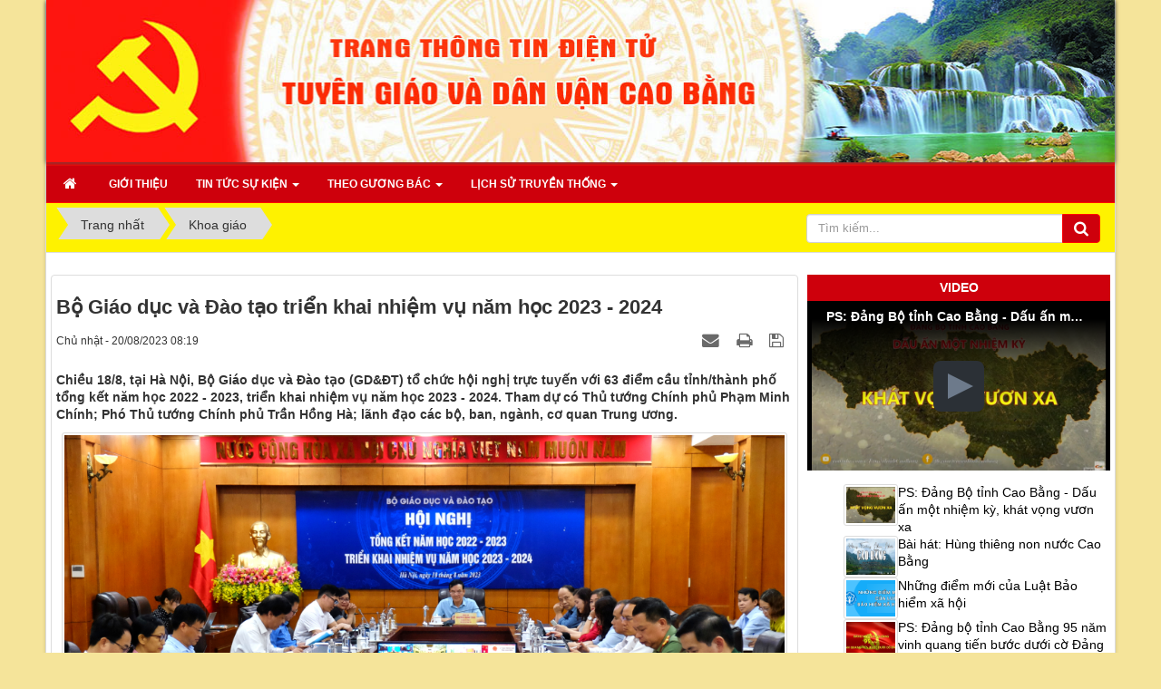

--- FILE ---
content_type: text/html; charset=UTF-8
request_url: http://tuyengiaocaobang.vn/index.php/khoa-giao/bo-giao-duc-va-dao-tao-trien-khai-nhiem-vu-nam-hoc-2023-2024-1166.html
body_size: 18916
content:
<!DOCTYPE html>
	<html lang="vi" xmlns="http://www.w3.org/1999/xhtml" prefix="og: http://ogp.me/ns#">
	<head>
<title>Bộ Giáo dục và Đào tạo triển khai nhiệm vụ năm học 2023 - 2024</title>
<meta name="description" content="Chiều 18&#x002F;8, tại Hà Nội, Bộ Giáo dục và Đào tạo &#40;GD&amp;ĐT&#41; tổ chức hội nghị trực tuyến với 63 điểm cầu tỉnh&#x002F;thành phố tổng kết năm học 2022 - 2023, triển khai nhiệm vụ năm...">
<meta name="author" content="Trang Thông tin điện tử Tuyên giáo và Dân vận Cao Bằng">
<meta name="copyright" content="Trang Thông tin điện tử Tuyên giáo và Dân vận Cao Bằng [nongvannghi@gmail.com]">
<meta name="generator" content="NukeViet v4.5">
<meta name="viewport" content="width=device-width, initial-scale=1">
<meta http-equiv="Content-Type" content="text/html; charset=utf-8">
<meta property="og:title" content="Bộ Giáo dục và Đào tạo triển khai nhiệm vụ năm học 2023 - 2024">
<meta property="og:type" content="article">
<meta property="og:description" content="Chiều 18&#x002F;8, tại Hà Nội, Bộ Giáo dục và Đào tạo &#40;GD&amp;ĐT&#41; tổ chức hội nghị trực tuyến với 63 điểm cầu tỉnh&#x002F;thành phố tổng kết năm học 2022 - 2023, triển khai nhiệm vụ năm...">
<meta property="og:site_name" content="Trang Thông tin điện tử Tuyên giáo và Dân vận Cao Bằng">
<meta property="og:image" content="http://tuyengiaocaobang.vn/uploads/news/2023_08/cac-dai-bieu-du-hoi-nghi-tai-diem-cau-cao-bang_1.jpg">
<meta property="og:image:alt" content="Các đại biểu dự hội nghị tại điểm cầu Cao Bằng">
<meta property="og:url" content="http://tuyengiaocaobang.vn/index.php/khoa-giao/bo-giao-duc-va-dao-tao-trien-khai-nhiem-vu-nam-hoc-2023-2024-1166.html">
<meta property="article:published_time" content="2023-08-20EDT08:19:00">
<meta property="article:modified_time" content="2023-08-20EDT08:22:49">
<meta property="article:section" content="Khoa giáo">
<link rel="shortcut icon" href="/uploads/bh.png">
<link rel="canonical" href="http://tuyengiaocaobang.vn/index.php/khoa-giao/bo-giao-duc-va-dao-tao-trien-khai-nhiem-vu-nam-hoc-2023-2024-1166.html">
<link rel="alternate" href="/index.php/rss/" title="Tin Tức" type="application/rss+xml">
<link rel="alternate" href="/index.php/rss/tin-tuc-su-kien/" title="Tin Tức - Tin tức sự kiện" type="application/rss+xml">
<link rel="alternate" href="/index.php/rss/diem-bao/" title="Tin Tức - Điểm báo" type="application/rss+xml">
<link rel="alternate" href="/index.php/rss/tin-trong-tinh/" title="Tin Tức - Tin trong tỉnh" type="application/rss+xml">
<link rel="alternate" href="/index.php/rss/tin-trong-nuoc/" title="Tin Tức - Tin trong nước" type="application/rss+xml">
<link rel="alternate" href="/index.php/rss/tin-quoc-te/" title="Tin Tức - Tin quốc tế" type="application/rss+xml">
<link rel="alternate" href="/index.php/rss/theo-guong-bac/" title="Tin Tức - Theo gương Bác" type="application/rss+xml">
<link rel="alternate" href="/index.php/rss/hoc-tap-va-lam-theo-tu-tuong-dao-duc-phong-cach-hcm/" title="Tin Tức - Học tập và làm theo tư tưởng, đạo đức, phong cách HCM" type="application/rss+xml">
<link rel="alternate" href="/index.php/rss/cac-cuoc-van-dong-phong-trao-yeu-nuoc/" title="Tin Tức - Các cuộc vận động phong trào yêu nước" type="application/rss+xml">
<link rel="alternate" href="/index.php/rss/guong-dien-hinh-tien-tien/" title="Tin Tức - Gương điển hình tiên tiến" type="application/rss+xml">
<link rel="alternate" href="/index.php/rss/nhung-cau-chuyen-chuyen-ke-ve-bac-ho/" title="Tin Tức - Những câu chuyện, chuyện kể về Bác Hồ" type="application/rss+xml">
<link rel="alternate" href="/index.php/rss/thong-tin-tuyen-truyen/" title="Tin Tức - Thông tin tuyên truyền" type="application/rss+xml">
<link rel="alternate" href="/index.php/rss/dua-nghi-quyet-cua-dang-vao-cuoc-song/" title="Tin Tức - Đưa Nghị quyết của Đảng vào cuộc sống" type="application/rss+xml">
<link rel="alternate" href="/index.php/rss/ly-luan-chinh-tri/" title="Tin Tức - Lý luận chính trị" type="application/rss+xml">
<link rel="alternate" href="/index.php/rss/lich-su-truyen-thong/" title="Tin Tức - Lịch sử truyền thống" type="application/rss+xml">
<link rel="alternate" href="/index.php/rss/van-kien-cua-dang/" title="Tin Tức - Văn kiện của Đảng" type="application/rss+xml">
<link rel="alternate" href="/index.php/rss/lich-su-dang-bo-tinh/" title="Tin Tức - Lịch sử Đảng bộ tỉnh" type="application/rss+xml">
<link rel="alternate" href="/index.php/rss/lich-su-nganh-tuyen-giao/" title="Tin Tức - Lịch sử ngành Tuyên giáo" type="application/rss+xml">
<link rel="alternate" href="/index.php/rss/non-nuoc-cao-bang/" title="Tin Tức - Non nước Cao Bằng" type="application/rss+xml">
<link rel="alternate" href="/index.php/rss/cac-tu-lieu-chuyen-de/" title="Tin Tức - Các tư liệu chuyên đề" type="application/rss+xml">
<link rel="alternate" href="/index.php/rss/ky-niem-85-ngay-bac-ho-ve-nuoc/" title="Tin Tức - Kỷ niệm 85 ngày Bác Hồ về nước" type="application/rss+xml">
<link rel="alternate" href="/index.php/rss/khoa-giao/" title="Tin Tức - Khoa giáo" type="application/rss+xml">
<link rel="alternate" href="/index.php/rss/bao-ve-nen-tang-tu-tuong-cua-dang/" title="Tin Tức - Bảo vệ nền tảng tư tưởng của Đảng" type="application/rss+xml">
<link rel="alternate" href="/index.php/rss/du-luan-xa-hoi/" title="Tin Tức - Dư luận xã hội" type="application/rss+xml">
<link rel="alternate" href="/index.php/rss/van-hoa-van-nghe/" title="Tin Tức - Văn hóa, văn nghệ" type="application/rss+xml">
<link rel="alternate" href="/index.php/rss/nghiep-vu-tuyen-giao-va-dan-van/" title="Tin Tức - Nghiệp vụ tuyên giáo và dân vận" type="application/rss+xml">
<link rel="alternate" href="/index.php/rss/cong-tac-doi-ngoai/" title="Tin Tức - Công tác đối ngoại" type="application/rss+xml">
<link rel="alternate" href="/index.php/rss/bien-dao-viet-nam/" title="Tin Tức - Biển đảo Việt Nam" type="application/rss+xml">
<link rel="alternate" href="/index.php/rss/hoat-dong-cong-tac-tuyen-giao-va-dan-van-co-so/" title="Tin Tức - Hoạt động Tuyên giáo và Dân vận cơ sở" type="application/rss+xml">
<link rel="alternate" href="/index.php/rss/tai-lieu-hoi-nghi/" title="Tin Tức - Tài liệu Hội nghị" type="application/rss+xml">
<link rel="alternate" href="/index.php/rss/doan-the-va-cac-hoi/" title="Tin Tức - Đoàn thể và các hội" type="application/rss+xml">
<link rel="alternate" href="/index.php/rss/dan-van-dan-chu-co-so/" title="Tin Tức - Dân vận - Dân chủ cơ sở" type="application/rss+xml">
<link rel="alternate" href="/index.php/rss/dan-toc-va-ton-giao/" title="Tin Tức - Dân tộc và tôn giáo" type="application/rss+xml">
<link rel="alternate" href="/index.php/rss/dai-hoi-dang-cac-cap-nhiem-ky-2025-2030/" title="Tin Tức - Đại hội Đảng các cấp, nhiệm kỳ 2025 - 2030" type="application/rss+xml">
<link rel="alternate" href="/index.php/rss/phat-trien-khcn-dmst-va-chuyen-doi-so/" title="Tin Tức - Phát triển KHCN, ĐMST và Chuyển đổi số" type="application/rss+xml">
<link rel="preload" as="style" href="/assets/css/font-awesome.min.css?t=1688695148" type="text/css">
<link rel="preload" as="style" href="/themes/hoinongdan/css/bootstrap.min.css?t=1688695148" type="text/css">
<link rel="preload" as="style" href="/themes/hoinongdan/css/style.css?t=1688695148" type="text/css">
<link rel="preload" as="style" href="/themes/hoinongdan/css/style.responsive.css?t=1688695148" type="text/css">
<link rel="preload" as="style" href="/themes/hoinongdan/css/news.css?t=1688695148" type="text/css">
<link rel="preload" as="style" href="/themes/hoinongdan/css/laws.css?t=1688695148" type="text/css">
<link rel="preload" as="style" href="/themes/hoinongdan/js/nivoslider/themes/default/default.css?t=1688695148" type="text/css">
<link rel="preload" as="style" href="/themes/hoinongdan/js/nivoslider/themes/light/light.css?t=1688695148" type="text/css">
<link rel="preload" as="style" href="/themes/hoinongdan/js/nivoslider/themes/dark/dark.css?t=1688695148" type="text/css">
<link rel="preload" as="style" href="/themes/hoinongdan/js/nivoslider/themes/bar/bar.css?t=1688695148" type="text/css">
<link rel="preload" as="style" href="/themes/hoinongdan/js/nivoslider/nivo-slider.css?t=1688695148" type="text/css">
<link rel="preload" as="style" href="/assets/js/star-rating/jquery.rating.css?t=1688695148" type="text/css">
<link rel="preload" as="style" href="/assets/editors/ckeditor/plugins/codesnippet/lib/highlight/styles/github.css?t=1688695148" type="text/css">
<link rel="preload" as="style" href="/themes/hoinongdan/css/comment.css?t=1688695148" type="text/css">
<link rel="preload" as="script" href="/assets/js/jquery/jquery.min.js?t=1688695148" type="text/javascript">
<link rel="preload" as="script" href="/assets/js/language/vi.js?t=1688695148" type="text/javascript">
<link rel="preload" as="script" href="/assets/js/DOMPurify/purify3.js?t=1688695148" type="text/javascript">
<link rel="preload" as="script" href="/assets/js/global.js?t=1688695148" type="text/javascript">
<link rel="preload" as="script" href="/assets/js/site.js?t=1688695148" type="text/javascript">
<link rel="preload" as="script" href="/themes/hoinongdan/js/news.js?t=1688695148" type="text/javascript">
<link rel="preload" as="script" href="/themes/hoinongdan/js/main.js?t=1688695148" type="text/javascript">
<link rel="preload" as="script" href="/themes/hoinongdan/js/nivoslider/jquery.nivo.slider.js?t=1688695148" type="text/javascript">
<link rel="preload" as="script" href="/assets/js/star-rating/jquery.rating.pack.js?t=1688695148" type="text/javascript">
<link rel="preload" as="script" href="/assets/js/star-rating/jquery.MetaData.js?t=1688695148" type="text/javascript">
<link rel="preload" as="script" href="/themes/hoinongdan/js/comment.js?t=1688695148" type="text/javascript">
<link rel="preload" as="script" href="/assets/editors/ckeditor/plugins/codesnippet/lib/highlight/highlight.pack.js?t=1688695148" type="text/javascript">
<link rel="preload" as="script" href="/themes/default/modules/videos/jwplayer/jwplayer.js?t=1688695148" type="text/javascript">
<link rel="preload" as="script" href="/themes/hoinongdan/js/laws_jquery.marquee.js?t=1688695148" type="text/javascript">
<link rel="preload" as="script" href="/themes/hoinongdan/js/bootstrap.min.js?t=1688695148" type="text/javascript">
<link rel="StyleSheet" href="/assets/css/font-awesome.min.css?t=1688695148">
<link rel="StyleSheet" href="/themes/hoinongdan/css/bootstrap.min.css?t=1688695148">
<link rel="StyleSheet" href="/themes/hoinongdan/css/style.css?t=1688695148">
<link rel="StyleSheet" href="/themes/hoinongdan/css/style.responsive.css?t=1688695148">
<link rel="StyleSheet" href="/themes/hoinongdan/css/news.css?t=1688695148">
<link rel="stylesheet" type="text/css" href="/themes/hoinongdan/css/laws.css?t=1688695148" />
<link rel="stylesheet" href="/themes/hoinongdan/js/nivoslider/themes/default/default.css?t=1688695148" type="text/css" media="screen" />
<link rel="stylesheet" href="/themes/hoinongdan/js/nivoslider/themes/light/light.css?t=1688695148" type="text/css" media="screen" />
<link rel="stylesheet" href="/themes/hoinongdan/js/nivoslider/themes/dark/dark.css?t=1688695148" type="text/css" media="screen" />
<link rel="stylesheet" href="/themes/hoinongdan/js/nivoslider/themes/bar/bar.css?t=1688695148" type="text/css" media="screen" />
<link rel="stylesheet" href="/themes/hoinongdan/js/nivoslider/nivo-slider.css?t=1688695148" type="text/css" media="screen" />
<link href="/assets/js/star-rating/jquery.rating.css?t=1688695148" type="text/css" rel="stylesheet"/>
<link href="/assets/editors/ckeditor/plugins/codesnippet/lib/highlight/styles/github.css?t=1688695148" rel="stylesheet">
<link rel="StyleSheet" href="/themes/hoinongdan/css/comment.css?t=1688695148" type="text/css" />
	</head>
	<body>
	<noscript>

		<div class="alert alert-danger">Trình duyệt của bạn đã tắt chức năng hỗ trợ JavaScript.<br />Website chỉ làm việc khi bạn bật nó trở lại.<br />Để tham khảo cách bật JavaScript, hãy click chuột <a href="http://wiki.nukeviet.vn/support:browser:enable_javascript">vào đây</a>!</div>

	</noscript>

    <div class="body-bg">

	<div class="wraper">

		<header>

			<div class="container" id="body">

				<div id="header" class="row">

				    <div class="logo col-md-5">
                    </div>

					<div class="col-md-18 top-img">

					<div class="nv-block-banners">

		              <img alt="Trang Thông tin điện tử Tuyên giáo và Dân vận Cao Bằng" src="/themes/hoinongdan/images/banner.png" width="600" height="97">

                    </div>

					</div>

				</div>

			</div>

		</header>

		<nav class="second-nav" id="menusite">

			<div class="container">

				<div class="row">

                    <div class="bg radius-top-left radius-top-right box-shadow">
<div class="slider-wrapper theme-default">
	<div id="slider" class="nivoSlider">
						<img src="/uploads/1_100.jpg" data-thumb="/assets/1_100.jpg" alt="" title="#description-0" />
						<img src="/uploads/4_30.jpg" data-thumb="/assets/4_30.jpg" alt="" title="#description-1" />
						<img src="/uploads/3_30.jpg" data-thumb="/assets/3_30.jpg" alt="" title="#description-2" />
						<img src="/uploads/2_30.jpg" data-thumb="/assets/2_30.jpg" alt="" title="#description-3" />
						<img src="/uploads/1_90.jpg" data-thumb="/assets/1_90.jpg" alt="" title="#description-4" />
						<img src="/uploads/banner_16_2_2023_40.jpg" data-thumb="/assets/banner_16_2_2023_40.jpg" alt="" title="#description-5" />
	</div>
</div>
<!-- onclick="moMenu()"-->
<div class="navbar navbar-default navbar-static-top" role="navigation">
	<div class="navbar-header">
		<button type="button" class="navbar-toggle" data-toggle="collapse" data-target="#menu-site-default">
			<span class="sr-only">&nbsp;</span>
			<span class="icon-bar">&nbsp;</span>
			<span class="icon-bar">&nbsp;</span>
			<span class="icon-bar">&nbsp;</span>
		</button>
	</div>
	<div class="collapse navbar-collapse" id="menu-site-default" >
        <ul class="nav navbar-nav">
			<li>
				<a class="home" title="Trang nhất" href="/index.php/">
					<em class="fa fa-lg fa-home">&nbsp;</em>
					<span class="visible-xs-inline-block"> Trang nhất</span>
				</a>
			</li>
			            <li  rol="presentation">
                <a class="dropdown-toggle"  href="/index.php/about/" role="button" aria-expanded="false" title="Giới thiệu" >Giới thiệu</a>
			</li>
            <li  class="dropdown" rol="presentation">
                <a class="dropdown-toggle"  href="/index.php/tin-tuc-su-kien/" role="button" aria-expanded="false" title="Tin tức sự kiện" >Tin tức sự kiện <strong class="caret">&nbsp;</strong></a>
                                <ul class="dropdown-menu">
	    <li >
        <a href="/index.php/diem-bao/" title="Điểm báo" >Điểm báo</a>
    </li>
    <li >
        <a href="/index.php/tin-trong-tinh/" title="Tin trong tỉnh" >Tin trong tỉnh</a>
    </li>
    <li >
        <a href="/index.php/tin-trong-nuoc/" title="Tin trong nước" >Tin trong nước</a>
    </li>
    <li >
        <a href="/index.php/tin-quoc-te/" title="Tin quốc tế" >Tin quốc tế</a>
    </li>
</ul>
			</li>
            <li  class="dropdown" rol="presentation">
                <a class="dropdown-toggle"  href="/index.php/theo-guong-bac/" role="button" aria-expanded="false" title="Theo gương Bác" >Theo gương Bác <strong class="caret">&nbsp;</strong></a>
                                <ul class="dropdown-menu">
	    <li >
        <a href="/index.php/hoc-tap-va-lam-theo-tu-tuong-dao-duc-phong-cach-hcm/" title="Học tập và làm theo tư tưởng, đạo đức, phong cách HCM" >Học tập và làm theo tư tưởng, đạo đức, phong cách HCM</a>
    </li>
    <li >
        <a href="/index.php/cac-cuoc-van-dong-phong-trao-yeu-nuoc/" title="Các cuộc vận động phong trào yêu nước" >Các cuộc vận động phong trào yêu nước</a>
    </li>
    <li >
        <a href="/index.php/guong-dien-hinh-tien-tien/" title="Gương điển hình tiên tiến" >Gương điển hình tiên tiến</a>
    </li>
    <li >
        <a href="/index.php/nhung-cau-chuyen-chuyen-ke-ve-bac-ho/" title="Những câu chuyện, chuyện kể về Bác Hồ" >Những câu chuyện, chuyện kể về Bác Hồ</a>
    </li>
</ul>
			</li>
            <li  class="dropdown" rol="presentation">
                <a class="dropdown-toggle"  href="/index.php/lich-su-truyen-thong/" role="button" aria-expanded="false" title="Lịch sử truyền thống" >Lịch sử truyền thống <strong class="caret">&nbsp;</strong></a>
                                <ul class="dropdown-menu">
	    <li >
        <a href="/index.php/van-kien-cua-dang/" title="Văn kiện của Đảng" >Văn kiện của Đảng</a>
    </li>
    <li >
        <a href="/index.php/lich-su-dang-bo-tinh/" title="Lịch sử Đảng bộ tỉnh" >Lịch sử Đảng bộ tỉnh</a>
    </li>
    <li >
        <a href="/index.php/lich-su-nganh-tuyen-giao/" title="Lịch sử ngành Tuyên giáo" >Lịch sử ngành Tuyên giáo</a>
    </li>
    <li >
        <a href="/index.php/non-nuoc-cao-bang/" title="Non nước Cao Bằng" >Non nước Cao Bằng</a>
    </li>
    <li >
        <a href="/index.php/cac-tu-lieu-chuyen-de/" title="Các tư liệu chuyên đề" >Các tư liệu chuyên đề</a>
    </li>
</ul>
			</li>
         </ul>
	</div>
</div>
                    </div>

				</div>

			</div>

		</nav>

        <nav class="header-nav">

            <div class="container">

                <div class="personalArea">
                </div>

                <div class="social-icons">
                </div>

                <div class="contactDefault">
                </div>

                <div id="tip" data-content="">

                    <div class="bg"></div>

                </div>

            </div>

        </nav>

		<section>

			<div class="container" id="body">

                <nav class="third-nav">

    				<div class="row">

                        <div class="bg">

                        <div class="clearfix">

                            <div class="col-xs-24 col-sm-12 col-md-12">
                                <div class="breadcrumbs-wrap">

                                	<div class="display">

                                		<a class="show-subs-breadcrumbs hidden" href="#" onclick="showSubBreadcrumbs(this, event);"><em class="fa fa-lg fa-angle-right"></em></a>

		                                <ul class="breadcrumbs list-none"></ul>

									</div>

									<ul class="subs-breadcrumbs"></ul>

	                                <ul class="temp-breadcrumbs hidden">

	                                    <li itemscope itemtype="http://data-vocabulary.org/Breadcrumb"><a href="/index.php/" itemprop="url" title="Trang nhất"><span itemprop="title">Trang nhất</span></a></li>

	                                    <li itemscope itemtype="http://data-vocabulary.org/Breadcrumb"><a href="/index.php/khoa-giao/" itemprop="url" title="Khoa giáo"><span class="txt" itemprop="title">Khoa giáo</span></a></li>

	                                </ul>

								</div>
						    </div>

                            <div class="headerSearch col-xs-24 col-sm-12 col-md-12">

							 <div class="col-xs-24 col-sm-10 col-md-10">
							 </div>

                                <div class="col-xs-24 col-sm-14 col-md-14">

								<div class="input-group">

                                    <input type="text" class="form-control" maxlength="60" placeholder="Tìm kiếm...">

                                    <span class="input-group-btn"><button type="button" class="btn btn-info" data-url="/index.php/seek/?q=" data-minlength="3" data-click="y"><em class="fa fa-search fa-lg"></em></button></span>

                                </div>

								</div>

                            </div>

                        </div>

                        </div>

                    </div>

                </nav>
<div class="row">
<div class="col-sm-16 col-md-16 col-left"> 
<div class="col-sm-16 col-md-16">

</div>
<div class="col-sm-8 col-md-8 news-latest">

</div>
<div class="col-sm-24 col-md-24 clearfix">

</div>
</div>
<div class="col-sm-8 col-md-8 col-right">

</div>
</div>

<div class="row">
	<div class="col-md-24">
	</div>
</div>
<div class="row">
	<div class="col-sm-15 col-md-17">
<div class="news_column panel panel-default" itemtype="http://schema.org/NewsArticle" itemscope>
    <div class="panel-body">
        <h1 class="title margin-bottom-lg" itemprop="headline">Bộ Giáo dục và Đào tạo triển khai nhiệm vụ năm học 2023 - 2024</h1>
        <div class="hidden hide d-none" itemprop="author" itemtype="http://schema.org/Person" itemscope>
            <span itemprop="name"></span>
        </div>
        <span class="hidden hide d-none" itemprop="datePublished">2023-08-20T08:22:49-04:00</span>
        <span class="hidden hide d-none" itemprop="dateModified">2023-08-20T08:22:49-04:00</span>
        <span class="hidden hide d-none" itemprop="mainEntityOfPage">http://tuyengiaocaobang.vn/index.php/khoa-giao/bo-giao-duc-va-dao-tao-trien-khai-nhiem-vu-nam-hoc-2023-2024-1166.html</span>
        <span class="hidden hide d-none" itemprop="image">http://tuyengiaocaobang.vn/uploads/news/2023_08/cac-dai-bieu-du-hoi-nghi-tai-diem-cau-cao-bang_1.jpg</span>
        <div class="hidden hide d-none" itemprop="publisher" itemtype="http://schema.org/Organization" itemscope>
            <span itemprop="name">Trang Thông tin điện tử Tuyên giáo và Dân vận Cao Bằng</span>
            <span itemprop="logo" itemtype="http://schema.org/ImageObject" itemscope>
                <span itemprop="url">http://tuyengiaocaobang.vn/assets/images/logo.png</span>
            </span>
        </div>
        <div class="row margin-bottom-lg">
            <div class="col-md-12">
                <span class="h5">Chủ nhật - 20/08/2023 08:19</span>
            </div>
            <div class="col-md-12">
                <ul class="list-inline text-right">
                                        <li><a class="dimgray" title="Giới thiệu bài viết cho bạn bè" href="javascript:void(0);" onclick="newsSendMailModal('#newsSendMailModal', '/index.php/sendmail/khoa-giao/bo-giao-duc-va-dao-tao-trien-khai-nhiem-vu-nam-hoc-2023-2024-1166.html', '50d58aff60354cf6f169cfd8a6c8f2de');"><em class="fa fa-envelope fa-lg">&nbsp;</em></a></li>
                                        <li><a class="dimgray" rel="nofollow" title="In ra" href="javascript: void(0)" onclick="nv_open_browse('/index.php/print/khoa-giao/bo-giao-duc-va-dao-tao-trien-khai-nhiem-vu-nam-hoc-2023-2024-1166.html','',840,500,'resizable=yes,scrollbars=yes,toolbar=no,location=no,status=no');return false"><em class="fa fa-print fa-lg">&nbsp;</em></a></li>
                                        <li><a class="dimgray" rel="nofollow" title="Lưu bài viết này" href="/index.php/savefile/khoa-giao/bo-giao-duc-va-dao-tao-trien-khai-nhiem-vu-nam-hoc-2023-2024-1166.html"><em class="fa fa-save fa-lg">&nbsp;</em></a></li>
                </ul>
            </div>
        </div>
                <div class="clearfix">
            <div class="hometext m-bottom" itemprop="description">Chiều 18/8, tại Hà Nội, Bộ Giáo dục và Đào tạo (GD&ĐT) tổ chức hội nghị trực tuyến với 63 điểm cầu tỉnh/thành phố tổng kết năm học 2022 - 2023, triển khai nhiệm vụ năm học 2023 - 2024. Tham dự có Thủ tướng Chính phủ Phạm Minh Chính; Phó Thủ tướng Chính phủ Trần Hồng Hà; lãnh đạo các bộ, ban, ngành, cơ quan Trung ương.</div>

                        <figure class="article center">
                <img alt="Các đại biểu dự hội nghị tại điểm cầu Cao Bằng" src="/uploads/news/2023_08/cac-dai-bieu-du-hoi-nghi-tai-diem-cau-cao-bang_1.jpg" srcset="/assets/mobile/news/2023_08/cac-dai-bieu-du-hoi-nghi-tai-diem-cau-cao-bang_1.jpg 480w, /uploads/news/2023_08/cac-dai-bieu-du-hoi-nghi-tai-diem-cau-cao-bang_1.jpg 1022w" width="800" class="img-thumbnail"/>
                <figcaption>Các đại biểu dự hội nghị tại điểm cầu Cao Bằng</figcaption>
            </figure>
        </div>
        <div id="news-bodyhtml" class="bodytext margin-bottom-lg">
            <div style="text-align: justify;">Dự hội nghị tại điểm cầu Cao Bằng có đồng chí Nguyễn Trung Thảo, Ủy viên Ban Thường vụ Tỉnh ủy, Phó Chủ tịch UBND tỉnh; lãnh đạo Sở GD&amp;ĐT, một số sở, ngành, các huyện, Thành phố.</div>

<p style="text-align: justify;">Năm học 2022 - 2023, ngành GD&amp;ĐT cơ bản hoàn thành các nhiệm vụ, giải pháp trọng tâm đề ra trong Chỉ thị số 1112/CT-BGDĐT&nbsp;ngày 19/8/2022 của Bộ trưởng Bộ GD&amp;ĐT. Trong đó, Chương trình giáo dục phổ thông 2018 và Chương trình giáo dục thường xuyên mới tiếp tục triển khai có hiệu quả, chất lượng giáo dục đại trà và mũi nhọn tiếp tục được nâng lên. Hệ thống trường, lớp học tiếp tục được quy hoạch, đầu tư, đáp ứng nhu cầu học tập của người dân. Cả nước hiện có 37.619 cơ sở giáo dục mầm non, phổ thông công lập (cấp mầm non 12.152 trường, cấp tiểu học 12.354 trường, cấp THCS 10.672 trường, cấp THPT 2.441 trường), trong đó có 2.311 trường liên cấp. Đội ngũ nhà giáo phát triển về số lượng, khắc phục dần những bất cập về cơ cấu.</p>

<p style="text-align: justify;">Đến hết năm học 2022 - 2023, tổng số giáo viên mầm non, phổ thông là 1.234.124 người (tăng 71.927 người so với năm học 2021 - 2022, trong đó, công lập chiếm 88,57%, ngoài công lập chiếm 11,43%); 100.135 cán bộ quản lý cơ sở giáo dục mầm non, phổ thông (công lập chiếm 90,4%, ngoài công lập chiếm 9,6%). Quy mô và mạng lưới các cơ sở giáo dục thường xuyên tại các địa phương về cơ bản được duy trì ổn định, đáp ứng nhu cầu học tập thường xuyên, học tập suốt đời của người dân.</p>

<p style="text-align: justify;">Bộ GD&amp;ĐT tổ chức thành công Kỳ thi tốt nghiệp THPT năm 2023, Kỳ thi học sinh giỏi quốc gia năm học 2022 - 2023, Cuộc thi khoa học kỹ thuật cấp quốc gia học sinh trung học năm học 2022 - 2023. Học sinh Việt Nam tiếp tục đạt nhiều thành tích cao tại các kỳ thi, hội thi khu vực và quốc tế. Theo bảng xếp hạng các quốc gia tốt nhất về giáo dục năm 2021 (công bố năm 2022), Việt Nam xếp thứ 59 thế giới (tăng 5 bậc so với năm trước). Để từng bước khắc phục tình trạng thừa, thiếu giáo viên, Bộ GD&amp;ĐT hướng dẫn các địa phương tuyển dụng 17.208 giáo viên trong tổng số 65.980 biên chế giáo viên được Bộ Chính trị cho phép bổ sung cho cả giai đoạn 2022 - 2026. Toàn ngành tiếp tục đẩy mạnh chuyển đổi số, ứng dụng công nghệ thông tin trong công tác quản lý, hoạt động dạy và học.</p>

<p style="text-align: justify;">Năm học 2023 - 2024, toàn ngành GD&amp;ĐT tiếp tục hoàn thiện thể chế, nâng cao hiệu lực, hiệu quả quản lý nhà nước về giáo dục; thực hiện hiệu quả chương trình giáo dục mầm non, giáo dục phổ thông, giáo dục thường xuyên, Chương trình giáo dục phổ thông 2018. Nâng cao chất lượng, chuẩn hóa đội ngũ giáo viên, giảng viên và cán bộ quản lý giáo dục các cấp; thu hút và sử dụng hiệu quả các nguồn lực đầu tư cho giáo dục; quy hoạch, phát triển mạng lưới cơ sở giáo dục đại học, đẩy mạnh thực hiện tự chủ đại học; tăng cường chuyển đổi số, cải cách hành chính và thanh tra, kiểm tra, xử lý vi phạm trong lĩnh vực GD&amp;ĐT…</p>

<figure copyright="baocaobang.vn">
<div style="text-align: justify;">
<div class="image-center"><img alt="" data-allow-ads="true" height="315" src="https://mediabcb.mediatech.vn/upload/image/202308/medium/108204_ntv05056_18543118.jpg" width="475" /></div>
</div>

<figcaption>
<div><span style="color:rgb(52, 152, 219);"><em>Thủ tướng Chính phủ Phạm Minh Chính phát biểu chỉ đạo hội nghị.</em></span></div>
</figcaption>
</figure>

<p style="text-align: justify;">Phát biểu chỉ đạo hội nghị, Thủ tướng Chính phủ Phạm Minh Chính đề nghị thời gian tới, ngành GD&amp;ĐT tiếp tục rà soát, sửa đổi, bổ sung kịp thời thể chế, cơ chế, chính sách, hoàn thiện hành lang pháp lý để thực hiện đổi mới GD&amp;ĐT, ưu tiên xây dựng luật nhà giáo, quy hoạch mạng lưới, phương án thi tốt nghiệp THPT. Nghiên cứu hoàn thiện, phát triển Chương trình giáo dục phổ thông năm 2018 phù hợp với tình hình thực tiễn giai đoạn hiện nay. Bộ GD&amp;ĐT chủ trì, phối hợp với các bộ, ngành, địa phương tổng kết 10 năm thực hiện Nghị quyết số 29-NQ/TW&nbsp;đảm bảo nghiêm túc, khách quan. Tập trung rà soát, lựa chọn phương án thi tốt nghiệp THPT phù hợp với từng giai đoạn, giảm áp lực cho học sinh, gia đình và xã hội nhưng vẫn đảm bảo chất lượng. Sửa đổi, bổ sung các chế độ, chính sách đãi ngộ với đội ngũ giáo viên, có giải pháp tài chính hỗ trợ giáo viên vùng sâu, vùng xa, giáo viên mầm non. Nâng cao chất lượng đào tạo giáo viên sư phạm và các lớp tập huấn, bồi dưỡng cho đội ngũ giáo viên là cán bộ quản lý giáo dục phổ thông.</p>

<p style="text-align: justify;">Đẩy mạnh tự chủ giáo dục trên tinh thần không cầu toàn, không nóng vội, phù hợp với lộ trình cụ thể, rõ ràng, đảm bảo sự lãnh đạo của Đảng, sự quản lý của Nhà nước. Rà soát, kiểm tra việc quy hoạch, xây dựng, đảm bảo quỹ đất phù hợp để xây dựng trường, lớp học đáp ứng nhu cầu của người học gắn với định hướng phát triển kinh tế - xã hội của đất nước, địa phương, xu hướng đô thị hóa và sự dịch chuyển dân số giữa các vùng, miền. Tăng cường thông tin, truyền thông về chủ trương, đường lối đổi mới chính sách giáo dục, tạo sự đồng thuận của các tầng lớp nhân dân, phát hiện, tuyên truyền về những tấm gương dạy và học tiêu biểu, tạo sự lan tỏa, tạo động lực cho xã hội. Tiếp tục đầu tư hạ tầng cơ sở về chuyển đổi số, về điện, nhất là vùng lõm về sóng, vùng sâu, vùng xa, biên giới, hải đảo. Các địa phương cần ưu tiên bố trí nguồn lực dành cho GD&amp;ĐT, làm tốt công tác quy hoạch mạng lưới trường, lớp học, cải thiện cơ sở vật chất, trang thiết bị dạy học, bổ sung nguồn lực biên chế giáo viên, đảm bảo nguyên tắc “có học sinh phải có giáo viên đứng lớp”.</p>

<div style="text-align: justify;">&nbsp;</div>
        </div>
                <div class="margin-bottom-lg">
                        <p class="h5 text-right">
                <strong>Nguồn tin: </strong>baocaobang.vn
            </p>
        </div>
    </div>
</div>
<div class="news_column panel panel-default">
    <div class="panel-body">
<div id="idcomment" class="nv-fullbg">
	<div class="row clearfix margin-bottom-lg">
		<div class="col-xs-12 text-left">
			<p class="comment-title"><em class="fa fa-comments">&nbsp;</em> Ý kiến bạn đọc</p>
		</div>
		<div class="col-xs-12 text-right">
			<select id="sort" class="form-control">
								<option value="0"  selected="selected">Sắp xếp theo bình luận mới</option>
				<option value="1" >Sắp xếp theo bình luận cũ</option>
				<option value="2" >Sắp xếp theo số lượt thích</option>
			</select>
		</div>
	</div>
	<div id="formcomment" class="comment-form">
				<div class="alert alert-danger fade in">
						<a title="Đăng nhập" href="#" onclick="return loginForm('');">Bạn cần đăng nhập với tư cách là <strong>%s</strong> để có thể bình luận</a>
		</div>
	</div>
</div>
    </div>
</div>

<div class="news_column panel panel-default">
    <div class="panel-body other-news">
                <p class="h3"><strong>Những tin mới hơn</strong></p>
        <div class="clearfix">
            <ul class="detail-related related list-none list-items">
                                <li>
                    <em class="fa fa-angle-right">&nbsp;</em>
                    <h4><a href="/index.php/khoa-giao/thong-tu-13-co-cham-dut-tinh-trang-loan-gia-dich-vu-kham-chua-benh-theo-yeu-cau-1183.html"  data-placement="bottom" data-content="&#40;ĐCSVN&#41; – Từ ngày 15&#x002F;8, Thông tư số 13&#x002F;2023&#x002F;TT-BYT của Bộ Y tế quy định khung giá và phương pháp định giá dịch vụ khám bệnh, chữa bệnh theo yêu cầu do cơ sở khám bệnh, chữa bệnh của nhà nước cung cấp chính thức có hiệu lực. Sau nửa tháng áp dụng, nhiều bệnh viện đã công khai giá dịch vụ này theo quy định mới nhưng cũng có nhiều bệnh viện vẫn chưa..." data-img="/assets/news/2023_09/thong-tu-13-cua-bo-y-te-duoc-ky-vong-se-loai-bo-tinh-trang-moi-benh-vien-co-mot-gia-dich-vu-kcb-theo-yeu-cau-khac-nhau.png" data-rel="tooltip" title="Thông tư 13 có chấm dứt tình trạng “loạn giá” dịch vụ khám, chữa bệnh theo yêu cầu?">Thông tư 13 có chấm dứt tình trạng “loạn giá” dịch vụ khám, chữa bệnh theo yêu cầu?</a></h4>
                    <em>(07/09/2023)</em>
                </li>
                <li>
                    <em class="fa fa-angle-right">&nbsp;</em>
                    <h4><a href="/index.php/khoa-giao/khuyen-hoc-khuyen-tai-gop-phan-chan-hung-nen-giao-duc-nuoc-nha-1203.html"  data-placement="bottom" data-content="&#40;TG&#41; - Cách đây 15 năm, ngày 16&#x002F;9&#x002F;2008, Thủ tướng Chính phủ đã ký Quyết định số 1277&#x002F;QĐ-TTg lấy ngày 2&#x002F;10 hằng năm là Ngày Khuyến học Việt Nam. Nhân dịp này, Tạp chí Tuyên giáo phỏng vấn GS.TS Nguyễn Thị Doan, nguyên Uỷ viên Trung ương Đảng, nguyên Phó Chủ tịch nước, Chủ tịch Hội Khuyến học Việt Nam về những thành tựu và công tác khuyến tài, khuyến..." data-img="/assets/news/2023_10/gs.ts-nguyen-thi-doan-nguyen-uy-vien-trung-uong-dang-nguyen-pho-chu-tich-nuoc-chu-tich-hoi-khuyen-hoc-viet-nam-tra-loi-phong-van-tap-chi-tuyen-giao.jpg" data-rel="tooltip" title="Khuyến học, khuyến tài góp phần chấn hưng nền giáo dục nước nhà">Khuyến học, khuyến tài góp phần chấn hưng nền giáo dục nước nhà</a></h4>
                    <em>(01/10/2023)</em>
                </li>
                <li>
                    <em class="fa fa-angle-right">&nbsp;</em>
                    <h4><a href="/index.php/khoa-giao/tao-co-che-chinh-sach-don-bay-phat-huy-vai-tro-cua-tri-thuc-viet-nam-1221.html"  data-placement="bottom" data-content="&#40;ĐCSVN&#41; – 15 năm triển khai thực hiện Nghị quyết Trung ương 7, đội ngũ trí thức Việt Nam đã có những đóng góp quan trọng vào sự nghiệp đổi mới phát triển đất nước. Tuy nhiên, để thúc đẩy tính sáng tạo trong nghiên cứu, ứng dụng khoa học kỹ thuật cần những cơ chế, chính sách “đòn bẩy” để phát huy vai trò của đội ngũ trí thức Việt Nam." data-img="/assets/news/2023_10/anh-minh-hoa_1.jpg" data-rel="tooltip" title="Tạo cơ chế, chính sách “đòn bẩy” phát huy vai trò của trí thức Việt Nam">Tạo cơ chế, chính sách “đòn bẩy” phát huy vai trò của trí thức Việt Nam</a></h4>
                    <em>(17/10/2023)</em>
                </li>
                <li>
                    <em class="fa fa-angle-right">&nbsp;</em>
                    <h4><a href="/index.php/khoa-giao/hoan-thien-he-thong-an-sinh-phuc-loi-xa-hoi-bao-trum-ben-vung-vi-hanh-phuc-cua-nhan-dan-1234.html"  data-placement="bottom" data-content="&#40;TG&#41; - Chính sách xã hội là chính sách đối với con người, vì con người, có vị trí, vai trò quan trọng trong hệ thống chính sách của Đảng, Nhà nước, thể hiện đặc trưng, bản chất tốt đẹp của chế độ ta, góp phần quan trọng trong bảo đảm định hướng xã hội chủ nghĩa, thực hiện tăng trưởng kinh tế đi đôi với tiến bộ và công bằng xã hội ngay trong từng..." data-img="/assets/news/2023_10/anh-minh-hoa_2.jpg" data-rel="tooltip" title="Hoàn thiện hệ thống an sinh, phúc lợi xã hội bao trùm, bền vững vì hạnh phúc của nhân dân">Hoàn thiện hệ thống an sinh, phúc lợi xã hội bao trùm, bền vững vì hạnh phúc của nhân dân</a></h4>
                    <em>(26/10/2023)</em>
                </li>
                <li>
                    <em class="fa fa-angle-right">&nbsp;</em>
                    <h4><a href="/index.php/khoa-giao/ky-thi-chon-hoc-sinh-gioi-quoc-gia-thpt-duoc-to-chuc-vao-ngay-5-6-1-2024-1253.html"  data-placement="bottom" data-content="Kỳ thi chọn học sinh giỏi quốc gia trung học phổ thông năm học 2023-2024 sẽ diễn ra vào ngày 5 và 6&#x002F;1&#x002F;2024. Nội dung thi nằm trong chương trình giáo dục trung học phổ thông và chương trình chuyên sâu các môn chuyên cấp trung học phổ thông." data-img="/assets/news/2023_11/truong-thpt-chuyen-tinh-hoi-thao-chuyen-de-va-boi-duong-chuyen-mon-cho-giao-vien-va-hoc-sinh-gioi-mon-toan-nam-2023.jpg" data-rel="tooltip" title="Kỳ thi chọn học sinh giỏi quốc gia THPT được tổ chức vào ngày 5 - 6&#x002F;1&#x002F;2024">Kỳ thi chọn học sinh giỏi quốc gia THPT được tổ chức vào ngày 5 - 6&#x002F;1&#x002F;2024</a></h4>
                    <em>(05/11/2023)</em>
                </li>
                <li>
                    <em class="fa fa-angle-right">&nbsp;</em>
                    <h4><a href="/index.php/khoa-giao/khanh-thanh-nha-ban-tru-bep-an-cho-hoc-sinh-truong-thcs-thinh-vuong-nguyen-binh-1271.html"  data-placement="bottom" data-content="Ngày 25&#x002F;11, Phòng Giáo dục và Đào tạo huyện Nguyên Bình phối hợp với Liên đoàn Lao động &#40;LĐLĐ&#41; tỉnh, Ngân hàng TMCP Quân đội &#40;MB&#41; - Khối khách hàng doanh nghiệp vừa và nhỏ &#40;SME&#41; khánh thành công trình nhà bán trú, bếp ăn cho học sinh Trường PTCS Thịnh Vượng." data-img="/assets/news/2023_11/cac-dai-bieu-cat-bang-khanh-thanh-nha-ban-tru-bep-an-cho-hoc-sinh-truong-thcs-thinh-vuong-nguyen-binh.jpg" data-rel="tooltip" title="Khánh thành nhà bán trú, bếp ăn cho học sinh Trường THCS Thịnh Vượng &#40;Nguyên Bình&#41;">Khánh thành nhà bán trú, bếp ăn cho học sinh Trường THCS Thịnh Vượng &#40;Nguyên Bình&#41;</a></h4>
                    <em>(25/11/2023)</em>
                </li>
                <li>
                    <em class="fa fa-angle-right">&nbsp;</em>
                    <h4><a href="/index.php/khoa-giao/hieu-qua-viec-ung-dung-cong-nghe-sinh-hoc-tren-dia-ban-tinh-1329.html"  data-placement="bottom" data-content="Việc ứng dụng công nghệ sinh học &#40;CNSH&#41; trên địa bàn tỉnh những năm gần đây đạt được nhiều kết quả quan trọng, góp phần nâng cao năng suất, chất lượng các sản phẩm trong sản xuất nông nghiệp, bảo vệ môi trường, nâng cao chất lượng khám, chữa bệnh và chăm sóc sức khỏe nhân dân." data-img="/assets/news/2024_01/ung-dung-cong-nghe-sinh-hoc-nuoi-cay-mo-te-bao-nhan-giong-keo-lai-tai-trung-tam-ung-dung-tien-bo-khoa-hoc-va-cong-nghe.jpg" data-rel="tooltip" title="Hiệu quả việc ứng dụng công nghệ sinh học trên địa bàn tỉnh">Hiệu quả việc ứng dụng công nghệ sinh học trên địa bàn tỉnh</a></h4>
                    <em>(21/01/2024)</em>
                </li>
                <li>
                    <em class="fa fa-angle-right">&nbsp;</em>
                    <h4><a href="/index.php/khoa-giao/bo-viec-xep-loai-gioi-kha-trung-binh-voi-hoc-sinh-tot-nghiep-thcs-1330.html"  data-placement="bottom" data-content="Việc xếp loại học sinh tốt nghiệp THCS sẽ không theo ba mức giỏi, khá, trung bình như hiện nay." data-img="/assets/news/2024_01/bo-viec-xep-loai-hoc-sinh-tot-nghiep-trung-hoc-co-so-tu-nam-hoc-2024-2025.jpg" data-rel="tooltip" title="Bỏ việc xếp loại giỏi, khá, trung bình với học sinh tốt nghiệp THCS">Bỏ việc xếp loại giỏi, khá, trung bình với học sinh tốt nghiệp THCS</a></h4>
                    <em>(21/01/2024)</em>
                </li>
                <li>
                    <em class="fa fa-angle-right">&nbsp;</em>
                    <h4><a href="/index.php/khoa-giao/chu-trong-uom-mam-nuoi-duong-phat-trien-nguon-nhan-luc-khoa-hoc-cong-nghe-chat-luong-cao-1410.html"  data-placement="bottom" data-content="&#40;TG&#41; - Chiều ngày 11&#x002F;3&#x002F;2024, đồng chí Nguyễn Trọng Nghĩa, Bí thư Trung ương Đảng, Trưởng Ban Tuyên giáo Trung ương đã đến thăm và làm việc tại Viện Hàn lâm Khoa học và công nghệ &#40;KH&amp;CN&#41; Việt Nam." data-img="/assets/news/2024_03/dong-chi-nguyen-trong-nghia-bi-thu-trung-uong-dang-truong-ban-tuyen-giao-trung-uong-phat-bieu-tai-buoi-lam-viec.jpg" data-rel="tooltip" title="Chú trọng ươm mầm, nuôi dưỡng, phát triển nguồn nhân lực khoa học, công nghệ chất lượng cao">Chú trọng ươm mầm, nuôi dưỡng, phát triển nguồn nhân lực khoa học, công nghệ chất lượng cao</a></h4>
                    <em>(12/03/2024)</em>
                </li>
                <li>
                    <em class="fa fa-angle-right">&nbsp;</em>
                    <h4><a href="/index.php/khoa-giao/nhung-luu-y-quan-trong-voi-thi-sinh-thi-tot-nghiep-thpt-1510.html"  data-placement="bottom" data-content="Thí sinh cần nắm vững quy chế, nhất là những điểm mới để tránh trượt oan, mất cơ hội tham gia xét tuyển đại học." data-img="/assets/news/2024_06/giay-to-tuy-than-thai-thanh.jpg" data-rel="tooltip" title="Những lưu ý quan trọng với thí sinh thi tốt nghiệp THPT">Những lưu ý quan trọng với thí sinh thi tốt nghiệp THPT</a></h4>
                    <em>(24/06/2024)</em>
                </li>
            </ul>
        </div>
                <p class="h3"><strong>Những tin cũ hơn</strong></p>
        <div class="clearfix">
            <ul class="detail-related related list-none list-items">
                                <li>
                    <em class="fa fa-angle-right">&nbsp;</em>
                    <h4><a href="/index.php/khoa-giao/ban-tuyen-giao-tinh-uy-to-chuc-hoi-nghi-tap-huan-boi-duong-nghiep-vu-cong-tac-khoa-giao-nam-2023-1155.html"   data-placement="bottom" data-content="Sáng ngày 26&#x002F;7&#x002F;2023, Ban Tuyên giáo Tỉnh uỷ tổ chức hội nghị tập huấn, bồi dưỡng nghiệp vụ công tác khoa giáo năm 2023. Đồng chí Bế Thanh Tịnh, Uỷ viên Ban Thường vụ, Trưởng Ban Tuyên giáo Tỉnh uỷ dự và chỉ đạo lớp tập huấn. Tham dự Hội nghị có gần 90 đại biểu là cán bộ làm công tác tuyên giáo các huyện, thành uỷ, cán bộ tuyên huấn các đảng uỷ trực..." data-img="/assets/news/2023_07/toan-canh-hoi-nghi.png" data-rel="tooltip" title="Ban Tuyên giáo Tỉnh uỷ tổ chức Hội nghị tập huấn, bồi dưỡng nghiệp vụ công tác Khoa giáo năm 2023">Ban Tuyên giáo Tỉnh uỷ tổ chức Hội nghị tập huấn, bồi dưỡng nghiệp vụ công tác Khoa giáo năm 2023</a></h4>
                    <em>(27/07/2023)</em>
                </li>
                <li>
                    <em class="fa fa-angle-right">&nbsp;</em>
                    <h4><a href="/index.php/khoa-giao/ty-le-hoc-sinh-do-tot-nghiep-thpt-nam-2023-cua-tinh-dat-96-53-1148.html"   data-placement="bottom" data-content="Theo Sở Giáo dục và Đào tạo, Kỳ thi tốt nghiệp THPT năm 2023, toàn tỉnh có 4.989 thí sinh đăng ký dự thi, tỷ lệ học sinh &#40;không bao gồm thí sinh tự do&#41; đỗ tốt nghiệp THPT đạt 96,53&#x25;." data-img="/assets/news/2023_07/cac-thi-sinh-tham-du-ky-thi-tot-nghiep-thpt-nam-2023-tai-truong-thpt-thanh-pho.jpg" data-rel="tooltip" title="Tỷ lệ học sinh đỗ tốt nghiệp THPT năm 2023 của tỉnh đạt 96,53&#x25;">Tỷ lệ học sinh đỗ tốt nghiệp THPT năm 2023 của tỉnh đạt 96,53&#x25;</a></h4>
                    <em>(23/07/2023)</em>
                </li>
                <li>
                    <em class="fa fa-angle-right">&nbsp;</em>
                    <h4><a href="/index.php/khoa-giao/nam-sinh-dan-toc-tay-voi-hanh-trinh-tro-thanh-thu-khoa-khoi-a00-1143.html"   data-placement="bottom" data-content="Với tổng điểm 3 môn 27,05, Lữ Trùng Dương, chàng trai dân tộc Tày trở thành thủ khoa khối A00 &#40;Toán, Lý, Hóa&#41; của Trường Phổ thông Dân tộc nội trú tỉnh." data-img="/assets/news/2023_07/em-lu-trung-duong-va-me-trong-dip-tong-ket-nam-hoc-2022-2023.jpg" data-rel="tooltip" title="Nam sinh dân tộc Tày với hành trình trở thành thủ khoa khối A00">Nam sinh dân tộc Tày với hành trình trở thành thủ khoa khối A00</a></h4>
                    <em>(20/07/2023)</em>
                </li>
                <li>
                    <em class="fa fa-angle-right">&nbsp;</em>
                    <h4><a href="/index.php/khoa-giao/bo-ldtbxh-huong-dan-chi-luong-huu-moi-1136.html"   data-placement="bottom" data-content="Bộ trưởng Bộ Lao động - Thương binh và Xã hội &#40;LĐTBXH&#41; ban hành Thông tư 06&#x002F;2023&#x002F;TT-BLĐTBXH hướng dẫn điều chỉnh lương hưu, trợ cấp bảo hiểm xã hội và trợ cấp hằng tháng theo Nghị định 42." data-img="/assets/news/2023_07/nguoi-dan-den-nhan-luong-huu-truc-tiep-tai-cac-buu-dien-tren-dia-ban-tp-ho-chi-minh.jpg" data-rel="tooltip" title="Bộ LĐTBXH hướng dẫn chi lương hưu mới">Bộ LĐTBXH hướng dẫn chi lương hưu mới</a></h4>
                    <em>(14/07/2023)</em>
                </li>
                <li>
                    <em class="fa fa-angle-right">&nbsp;</em>
                    <h4><a href="/index.php/khoa-giao/hieu-dung-nganh-hoc-ro-moc-thoi-gian-de-dang-ky-nguyen-vong-dai-hoc-2023-1109.html"   data-placement="bottom" data-content="Theo hướng dẫn tuyển sinh năm 2023 của Bộ Giáo dục và Đào tạo, từ ngày 10&#x002F;7 đến 17 giờ ngày 30&#x002F;7 là thời gian thí sinh thực hiện đăng ký, điều chỉnh nguyện vọng xét tuyển. Vì vậy, những ngày này, việc nắm vững các mốc thời gian, các thông tin liên quan đến từng ngành, trường học để có quyết định đăng ký, điều chỉnh nguyện vọng..." data-img="/assets/news/2023_07/thi-sinh-tham-du-ngay-hoi-tu-van-xet-tuyen-sau-khi-cong-bo-diem-thi-tot-nghiep-thpt-nam-2022.jpg" data-rel="tooltip" title="Hiểu đúng ngành học, rõ mốc thời gian để đăng ký nguyện vọng đại học 2023">Hiểu đúng ngành học, rõ mốc thời gian để đăng ký nguyện vọng đại học 2023</a></h4>
                    <em>(07/07/2023)</em>
                </li>
                <li>
                    <em class="fa fa-angle-right">&nbsp;</em>
                    <h4><a href="/index.php/khoa-giao/1-000-huan-luyen-vien-van-dong-vien-tham-gia-giai-vo-dich-taekwondo-2023-1108.html"   data-placement="bottom" data-content="&#40;ĐCSVN&#41;- Chiều 5-7, tại Cục Thể dục Thể thao đã diễn ra buổi gặp mặt báo chí giới thiệu Giải Vô địch Taekwondo các lứa tuổi trẻ quốc gia-CJ 2023." data-img="/assets/news/2023_07/giai-vo-dich-taekwondo-cac-lua-tuoi-tre-quoc-gia-cj-2023-co-su-tham-gia-cua-1.000-huan-luyen-vien-van-dong-vien.jpg" data-rel="tooltip" title="1.000 huấn luyện viên, vận động viên tham gia Giải vô địch Taekwondo 2023">1.000 huấn luyện viên, vận động viên tham gia Giải vô địch Taekwondo 2023</a></h4>
                    <em>(07/07/2023)</em>
                </li>
                <li>
                    <em class="fa fa-angle-right">&nbsp;</em>
                    <h4><a href="/index.php/khoa-giao/hoi-nghi-lan-thu-8-nhom-cong-tac-asean-ve-hoa-chat-va-chat-thai-dien-ra-tu-5-7-7-1092.html"   data-placement="bottom" data-content="Thông tin từ Bộ Tài nguyên và Môi trường cho biết, trong khuôn khổ các hoạt động hợp tác với ASEAN về môi trường năm 2023, Hội nghị lần thứ 8 Nhóm công tác ASEAN về hóa chất và chất thải &#40;Hội nghị AWGCW-8&#41; do Việt Nam đăng cai tổ chức sẽ diễn ra trong các ngày 5-7&#x002F;7&#x002F;2023 tại Hà Nội." data-img="/assets/news/2023_07/hoi-nghi-lan-thu-8-nhom-cong-tac-asean-ve-hoa-chat-va-chat-thai-goi-tat-la-hoi-nghi-awgcw-8-se-dien-ra-tu-ngay-5-7-7-tai-ha-noi.png" data-rel="tooltip" title="Hội nghị lần thứ 8 Nhóm công tác ASEAN về hóa chất và chất thải diễn ra từ 5 - 7&#x002F;7">Hội nghị lần thứ 8 Nhóm công tác ASEAN về hóa chất và chất thải diễn ra từ 5 - 7&#x002F;7</a></h4>
                    <em>(03/07/2023)</em>
                </li>
                <li>
                    <em class="fa fa-angle-right">&nbsp;</em>
                    <h4><a href="/index.php/khoa-giao/thanh-pho-ra-quan-chuong-trinh-tiep-suc-mua-thi-nam-2023-1088.html"   data-placement="bottom" data-content="Để góp phần bảo đảm cho Kỳ thi tốt nghiệp THPT năm 2023 diễn ra an toàn, thuận lợi, ngày 27&#x002F;6, Thành đoàn tổ chức ra quân “Tiếp sức mùa thi” tại 3 điểm thi&#x3A; Trường THPT Thành phố, Trường THPT Bế Văn Đàn, Trường THPT Cao Bình." data-img="/assets/news/2023_06/23231.jpg" data-rel="tooltip" title="Thành phố ra quân chương trình “Tiếp sức mùa thi” năm 2023">Thành phố ra quân chương trình “Tiếp sức mùa thi” năm 2023</a></h4>
                    <em>(27/06/2023)</em>
                </li>
                <li>
                    <em class="fa fa-angle-right">&nbsp;</em>
                    <h4><a href="/index.php/khoa-giao/ky-thi-tot-nghiep-thpt-2023-siet-chat-tung-khau-can-trong-tung-viec-1079.html"   data-placement="bottom" data-content="Ngày 15&#x002F;6, Bộ Giáo dục và Đào tạo tổ chức Hội nghị về công tác tổ chức Kỳ thi tốt nghiệp Trung học Phổ thông 2023 giữa Ban Chỉ đạo thi cấp quốc gia và Ban Chỉ đạo thi cấp tỉnh theo hình thức trực tiếp kết hợp trực tuyến." data-img="/assets/news/2023_06/0000oanh.jpg" data-rel="tooltip" title="Kỳ thi tốt nghiệp THPT 2023&#x3A; Siết chặt từng khâu, cẩn trọng từng việc">Kỳ thi tốt nghiệp THPT 2023&#x3A; Siết chặt từng khâu, cẩn trọng từng việc</a></h4>
                    <em>(22/06/2023)</em>
                </li>
                <li>
                    <em class="fa fa-angle-right">&nbsp;</em>
                    <h4><a href="/index.php/khoa-giao/quoc-hoi-chat-van-linh-vuc-khoa-hoc-cong-nghe-va-giao-thong-van-tai-1057.html"   data-placement="bottom" data-content="Tiếp tục chương trình làm việc Kỳ họp thứ 5, ngày 7&#x002F;6, Quốc hội làm việc tại hội trường, tiếp tục phiên chất vấn và trả lời chất vấn lĩnh vực Khoa học công nghệ và Giao thông vận tải." data-img="/assets/news/2023_06/bo-truong-chu-nhiem-uy-ban-dan-toc-hau-a-lenh-tra-loi-chat-van.jpg" data-rel="tooltip" title="Quốc hội chất vấn lĩnh vực Khoa học Công nghệ và Giao thông Vận tải">Quốc hội chất vấn lĩnh vực Khoa học Công nghệ và Giao thông Vận tải</a></h4>
                    <em>(07/06/2023)</em>
                </li>
            </ul>
        </div>
    </div>
</div>
	</div>
	<div class="col-sm-9 col-md-7">
<div class="headerc">
    <div class="col1">Video</div>
</div>
	<div class="videoplayer cf margin-bottom-lg">
				<div id="videoContBlock_nv1">
			<i class="fa fa-spinner fa-pulse fa-3x fa-fw center-block"></i>
		</div>
	</div>
	<ul>
				<li class="clearfix">
						<a href="/index.php/videos/phim-tai-lieu-phong-su/phong-su-dang-bo-tinh-cao-bang-dau-an-mot-nhiem-ky-khat-vong-vuon-xa-10.html" title="PS&#x3A; Đảng Bộ tỉnh Cao Bằng - Dấu ấn một nhiệm kỳ, khát vọng vươn xa"><img src="/uploads/videos/thumbs/videos_270x200-10-24b2c8dfb6f6d3d14caa18a093cf6d78.jpg" alt="PS&#x3A; Đảng Bộ tỉnh Cao Bằng - Dấu ấn một nhiệm kỳ, khát vọng vươn xa" width="60px" class="img-thumbnail pull-left"/></a>
			<a title="PS&#x3A; Đảng Bộ tỉnh Cao Bằng - Dấu ấn một nhiệm kỳ, khát vọng vươn xa" class="show" href="/index.php/videos/phim-tai-lieu-phong-su/phong-su-dang-bo-tinh-cao-bang-dau-an-mot-nhiem-ky-khat-vong-vuon-xa-10.html">PS&#x3A; Đảng Bộ tỉnh Cao Bằng - Dấu ấn một nhiệm kỳ, khát vọng vươn xa</a>
		</li>
		<li class="clearfix">
						<a href="/index.php/videos/tong-hop/bai-hat-hung-thieng-non-nuoc-cao-bang-9.html" title="Bài hát&#x3A; Hùng thiêng non nước Cao Bằng"><img src="/uploads/videos/thumbs/videos_270x200-9-c10246d2c1caae5d0bc76dd22f6836a3.jpg" alt="Bài hát&#x3A; Hùng thiêng non nước Cao Bằng" width="60px" class="img-thumbnail pull-left"/></a>
			<a title="Bài hát&#x3A; Hùng thiêng non nước Cao Bằng" class="show" href="/index.php/videos/tong-hop/bai-hat-hung-thieng-non-nuoc-cao-bang-9.html">Bài hát&#x3A; Hùng thiêng non nước Cao Bằng</a>
		</li>
		<li class="clearfix">
						<a href="/index.php/videos/tong-hop/nhung-diem-moi-cua-luat-bao-hiem-xa-hoi-7.html" title="Những điểm mới của Luật Bảo hiểm xã hội"><img src="/uploads/videos/thumbs/videos_270x200-7-4fa99e56874a8b2b1efd1831379320bf.png" alt="Những điểm mới của Luật Bảo hiểm xã hội" width="60px" class="img-thumbnail pull-left"/></a>
			<a title="Những điểm mới của Luật Bảo hiểm xã hội" class="show" href="/index.php/videos/tong-hop/nhung-diem-moi-cua-luat-bao-hiem-xa-hoi-7.html">Những điểm mới của Luật Bảo hiểm xã hội</a>
		</li>
		<li class="clearfix">
						<a href="/index.php/videos/tong-hop/phong-su-dang-bo-tinh-cao-bang-95-nam-vinh-quang-tien-buoc-duoi-co-dang-5.html" title="PS&#x3A; Đảng bộ tỉnh Cao Bằng 95 năm vinh quang tiến bước dưới cờ Đảng"><img src="/uploads/videos/thumbs/videos_270x200-5-8c74bafb90ca5889a8ec562400d4e161.jpg" alt="PS&#x3A; Đảng bộ tỉnh Cao Bằng 95 năm vinh quang tiến bước dưới cờ Đảng" width="60px" class="img-thumbnail pull-left"/></a>
			<a title="PS&#x3A; Đảng bộ tỉnh Cao Bằng 95 năm vinh quang tiến bước dưới cờ Đảng" class="show" href="/index.php/videos/tong-hop/phong-su-dang-bo-tinh-cao-bang-95-nam-vinh-quang-tien-buoc-duoi-co-dang-5.html">PS&#x3A; Đảng bộ tỉnh Cao Bằng 95 năm vinh quang tiến bước dưới cờ Đảng</a>
		</li>
		<li class="clearfix">
						<a href="/index.php/videos/tong-hop/ps-van-nghe-si-tri-thuc-nha-bao-tan-tam-tan-tien-vi-su-nghiep-phat-trien-tinh-cao-bang-6.html" title="PS&#x3A; Văn nghệ sĩ, trí thức, nhà báo - Tận tâm, tận tiến vì sự nghiệp phát triển tỉnh Cao Bằng"><img src="http://img.youtube.com/vi/2e3aEF20bwA/0.jpg" alt="PS&#x3A; Văn nghệ sĩ, trí thức, nhà báo - Tận tâm, tận tiến vì sự nghiệp phát triển tỉnh Cao Bằng" width="60px" class="img-thumbnail pull-left"/></a>
			<a title="PS&#x3A; Văn nghệ sĩ, trí thức, nhà báo - Tận tâm, tận tiến vì sự nghiệp phát triển tỉnh Cao Bằng" class="show" href="/index.php/videos/tong-hop/ps-van-nghe-si-tri-thuc-nha-bao-tan-tam-tan-tien-vi-su-nghiep-phat-trien-tinh-cao-bang-6.html">PS&#x3A; Văn nghệ sĩ, trí thức, nhà báo - Tận tâm, tận tiến vì sự nghiệp phát triển tỉnh Cao Bằng</a>
		</li>
	</ul>
<div><a href="https://tuyengiaocaobang.vn/index.php/dai-hoi-dang-cac-cap-nhiem-ky-2025-2030/" target="_blank"><img alt="dai hoi dang 2" height="200" src="/uploads/dai-hoi-dang-2.jpg" width="330" /></a><br /><a href="https://sachdientu.tuyengiaocaobang.vn/"><img alt="Banner phai SACH DIEN TU 2" height="120" src="/uploads/banner-phai-sach-dien-tu-2.jpg" width="330" /></a><br /><a href="https://tuyengiaocaobang.vn/bao-ve-nen-tang-tu-tuong-cua-dang/"><img alt="" src="/uploads/aovetutuongcuadang.jpg" /></a><br /><a href="https://tuyengiaodanvan.vn/" target="_blank"><img alt="ScreenHunter 108 Jul 06 15 45" height="100" src="/uploads/screenhunter_108-jul06-15.45.jpg" width="330" /></a><br /><a href="https://tuyengiaocaobang.vn/index.php/phat-trien-khcn-dmst-va-chuyen-doi-so/"><img alt="nghi quyet 57 1750148831649579547612 0 0 437 700 crop 1750148837239578595117" height="206" src="/uploads/nghi-quyet-57-1750148831649579547612-0-0-437-700-crop-1750148837239578595117.jpeg" width="330" /></a><br /><a href="https://lyluanchinhtri.dcs.vn/"><img alt="z5938366578357 0660a04694014cba01f06354ec63e29c" height="241" src="/uploads/z5938366578357_0660a04694014cba01f06354ec63e29c.jpg" width="330" /></a><br /><a href="https://tuyengiaocaobang.vn/ly-luan-chinh-tri/"><img alt="" src="/uploads/lyluanchinhtri_1.jpg" /></a><br /><a href="https://tuyengiaocaobang.vn/dua-nghi-quyet-cua-dang-vao-cuoc-song/"><img alt="" src="/uploads/duanghiquyetcuadangvaocuocsong.jpg" /></a><br /><a href="http://nguyenphutrong.stbook.vn/"><img alt="z5938342173393 e3ad0887d201d3d74066f1305a005930" height="241" src="/uploads/z5938342173393_e3ad0887d201d3d74066f1305a005930.jpg" width="330" /></a><br /><br /><a href="https://tuyengiaocaobang.vn/du-luan-xa-hoi/"><img alt="duluanxahoi" src="/uploads/duluanxahoi_2.jpg" /></a><br /><a href="https://noichinh.vn/cong-tac-phong-chong-tham-nhung/" target="_blank"><img alt="hinh anh chong tham nhung 1" height="185" src="/uploads/hinh-anh-chong-tham-nhung-1.jpeg" width="330" /></a></div><div><a href="https://tuyengiaocaobang.vn/laws/"><img alt="tracuu 1" src="/uploads/tracuu_1_1.jpg" /></a></div><div><a href="https://caobang.baohiemxahoi.gov.vn/Pages/default.aspx" target="_blank"><img alt="bhxh2 yukp" src="/uploads/bhxh2_yukp_1.jpg" /></a><br /><br /><a href="https://dangcongsan.vn/"><img alt="dcs" height="75" src="/uploads/dcs_2.jpg" width="330" /></a><br /><a href="http://chinhphu.vn" target="_blank"><img alt="" src="/uploads/chinhphuvn.jpg" /></a><br /><a href="https://quochoi.vn" target="_blank"><img alt="" src="/uploads/quochoi.jpg" /></a><br /><a href="https://www.tapchicongsan.org.vn/" target="_blank"><img alt="" src="/uploads/tapchicongsan.jpg" /></a><br /><a href="http://caobang.gov.vn" target="_blank"><img alt="" src="/uploads/cttdtcaobang.jpg" /></a><br /><a href="https://tuyengiaocaobang.vn/photos/anh-hoat-dong/phong-canh-cao-bang-1/"><img alt="nonnuoccb" height="230" src="/uploads/nonnuoccb_1.jpg" width="330" /></a><br /><a href="https://baohaiquanvietnam.vn/"><img alt="12121hq1" class="image-left" height="106" src="/uploads/12121hq1.jpg" width="330" /></a></div>

<div class="panel panel-warning">
	<div class="panel-headings">
		Liên kết Website
	</div>
	<div class="panel-body">
		<!-- Begin Block Weblink --><center><table></select><p style="margin-top: -10px; margin-bottom: 0">&nbsp;</p><select size="1" style="width: 100%;; color: #205fa0;" id="link" name="link" onchange="window.open(this.options[this.selectedIndex].value,'_blank'); sites.options[0].selected=true"><option value="/">--- Li&#234;n k&#7871;t  Website---</option><option value="http://tuyengiao.vn">* Ban Tuyên giáo Trung ương</option> <option value="http://tuyengiaocaobang.vn">* Ban Tuyên giáo Tỉnh ủy Cao Bằng</option> <option value="http://www.caobang.gov.vn/">* Cổng Thông tin điện tử tỉnh Cao Bằng</option> <option value="http://hdndcaobang.gov.vn/">* Hội Đồng nhân dân tỉnh</option> <option value="http://vpubnd.caobang.gov.vn/">* Văn phòng UBND tỉnh</option><option value="http://congthuongcaobang.gov.vn/">* Sở Công thương</option><option value="http://sogiaoduc.caobang.gov.vn/">* Sở Giáo dục và Đào tạo</option><option value="http://khcncaobang.gov.vn/">* Sở Khoa học và Công nghệ</option><option value="http://songoaivu.caobang.gov.vn/">* Sở Ngoại vụ</option><option value="http://sonoivu.caobang.gov.vn/">* Sở Nội vụ</option><option value="http://sonnmt.caobang.gov.vn/">* Sở Nông nghiệp và Môi trường tỉnh Cao Bằng</option><option value="http://sotaichinh.caobang.gov.vn/">* Sở Tài chính</option><option value="http://sotuphap.caobang.gov.vn/">* Sở Tư pháp</option><option value="http://sovhtt.caobang.gov.vn/">* Sở Văn hóa, Thể thao và Du lịch</option><option value="http://soxaydung.caobang.gov.vn/">* Sở Xây dựng</option><option value="http://soytecaobang.gov.vn/">* Sở Y tế</option><option value="http://bandantoc.caobang.gov.vn/">* Sở Dân tộc và Tôn giáo tỉnh Cao Bằng/option><option value="http://banqlkkt.caobang.gov.vn/">* Ban Quản lý khu kinh tế</option><option value="http://thanhtra.caobang.gov.vn/">* Thanh Tra tỉnh</option><option value="http://pccaobang.npc.com.vn/">* Điện Lực tỉnh</option><option value="http://caobang.gdt.gov.vn/wps/portal/">* Cục Thuế tỉnh</option><option value="http://ldld.caobang.gov.vn/">* Liên Đoàn Lao Động</option><option value="http://tinhdoan.caobang.gov.vn/">* Tỉnh Đoàn Thanh Niên</option><option value="http://ubmattran.caobang.gov.vn/">* Ủy Ban mặt trận tổ quốc</option><option value="http://hoinongdan.caobang.gov.vn/">* Hội Nông dân</option><option value="http://kiemsatcaobang.vn/">* Viện Kiểm sát nhân dân tỉnh</option><option value="http://phunu.caobang.gov.vn/">* Hội Liên hiệp Phụ nữ</option><option value="http://truongchinhtri.caobang.gov.vn/">* Trường Chính trị Hoàng Đình Giong</option><option value="http://congan.caobang.gov.vn/">* Công An tỉnh</option><option value="http://thongtindoingoai.caobang.gov.vn/">* Thông tin Đối ngoại</option></td></tr></table></form></center><!-- End Block By .... -->
	</div>
</div>

<div class="panel panel-warning">
	<div class="panel-headings">
		Thống kê truy cập
	</div>
	<div class="panel-body">
		<ul class="counter list-none display-table">
	<li><span><em class="fa fa-bolt fa-lg fa-horizon"></em>Đang truy cập</span><span>663</span></li>
	<li><span><em class="fa fa-magic fa-lg fa-horizon"></em>Máy chủ tìm kiếm</span><span>17</span></li>
	<li><span><em class="fa fa-bullseye fa-lg fa-horizon"></em>Khách viếng thăm</span><span>646</span></li>
    <li><span><em class="fa fa-filter fa-lg fa-horizon margin-top-lg"></em>Hôm nay</span><span class="margin-top-lg">80,265</span></li>
	<li><span><em class="fa fa-calendar-o fa-lg fa-horizon"></em>Tháng hiện tại</span><span>181,219</span></li>
	<li><span><em class="fa fa-bars fa-lg fa-horizon"></em>Tổng lượt truy cập</span><span>7,165,025</span></li>
</ul>

	</div>
</div>

<div class="panel panel-warning">
	<div class="panel-headings">
		Văn bản - Tài liệu Chuyển đổi số
	</div>
	<div class="panel-body">
		<div class="block-law marquee" data-direction='up' data-duration='9000' data-pauseOnHover="true" data-duplicated="true" style="height: 200px; overflow: hidden;" >
		<div class="m-bottom item">
		<h3 class="law-code">
			<a rel="dofollow" href="/index.php/tailieuchuyendoiso/detail/[base64]/" title="Thông báo kết luận của đồng chí Tổng Bí thư Tô Lâm, Trưởng Ban Chỉ đạo Trung ương về phát triển khoa học, công nghệ, đổi mới sáng tạo và chuyển đổi số tại Hội nghị tổng kết công tác năm 2025 và nhiệm vụ, giải pháp trọng tâm năm 2026 của Ban Chỉ đạo T">Thông báo số 17-TB&#x002F;CQTTBCĐ</a>
		</h3>
		<p class="law-title">Thông báo kết luận của đồng chí Tổng Bí thư Tô Lâm, Trưởng Ban Chỉ đạo Trung ương về phát triển khoa học, công nghệ, đổi mới sáng tạo và chuyển đổi số tại Hội nghị tổng kết công tác năm 2025 và nhiệm vụ, giải pháp trọng tâm năm 2026 của Ban Chỉ đạo T</p>
		<p class="text-muted law-view">Thời gian đăng: 03/01/2026</p>
				<em class="text-muted law-view">lượt xem: 51 | lượt tải:33</em>
	</div>
	<div class="m-bottom item">
		<h3 class="law-code">
			<a rel="dofollow" href="/index.php/tailieuchuyendoiso/detail/Cong-van-cap-nhat-nhiem-vu-duoc-giao-tren-He-thong-theo-doi-tinh-hinh-thuc-hien-Nghi-quyet-Chi-thi-Ket-luan-cua-Trung-uong-13/" title="Công văn cập nhật nhiệm vụ được giao trên Hệ thống theo dõi tình hình thực hiện Nghị quyết, Chỉ thị, Kết luận của Trung ương">Công văn số 198-CV&#x002F;TU</a>
		</h3>
		<p class="law-title">Công văn cập nhật nhiệm vụ được giao trên Hệ thống theo dõi tình hình thực hiện Nghị quyết, Chỉ thị, Kết luận của Trung ương</p>
		<p class="text-muted law-view">Thời gian đăng: 22/12/2025</p>
				<em class="text-muted law-view">lượt xem: 114 | lượt tải:43</em>
	</div>
	<div class="m-bottom item">
		<h3 class="law-code">
			<a rel="dofollow" href="/index.php/tailieuchuyendoiso/detail/Cong-van-ve-huong-dan-khai-thac-su-dung-Tri-tue-nhan-tao-AI-cho-can-bo-dang-vien-trong-cac-co-quan-Dang-14/" title="Công văn về hướng dẫn khai thác, sử dụng Trí tuệ nhân tạo (AI) cho cán bộ, đảng viên trong các cơ quan Đảng">Công văn số 327-CV&#x002F;VPTU</a>
		</h3>
		<p class="law-title">Công văn về hướng dẫn khai thác, sử dụng Trí tuệ nhân tạo (AI) cho cán bộ, đảng viên trong các cơ quan Đảng</p>
		<p class="text-muted law-view">Thời gian đăng: 22/12/2025</p>
				<em class="text-muted law-view">lượt xem: 137 | lượt tải:68</em>
	</div>
	<div class="m-bottom item">
		<h3 class="law-code">
			<a rel="dofollow" href="/index.php/tailieuchuyendoiso/detail/Quyet-dinh-kien-toan-Ban-Chi-dao-ve-phat-trien-khoa-hoc-cong-nghe-doi-moi-sang-tao-va-chuyen-doi-so-tinh-Cao-Bang-12/" title="Quyết định kiện toàn Ban Chỉ đạo về phát triển khoa học, công nghệ, đổi mới sáng tạo và chuyển đổi số tỉnh Cao Bằng">Quyết định số 141-QĐ&#x002F;TU</a>
		</h3>
		<p class="law-title">Quyết định kiện toàn Ban Chỉ đạo về phát triển khoa học, công nghệ, đổi mới sáng tạo và chuyển đổi số tỉnh Cao Bằng</p>
		<p class="text-muted law-view">Thời gian đăng: 22/12/2025</p>
				<em class="text-muted law-view">lượt xem: 98 | lượt tải:29</em>
	</div>
	<div class="m-bottom item">
		<h3 class="law-code">
			<a rel="dofollow" href="/index.php/tailieuchuyendoiso/detail/Cong-van-ve-don-doc-ra-soat-va-trien-khai-cac-nhiem-vu-thuc-hien-Nghi-quyet-so-57-NQ-TW-co-thoi-han-hoan-thanh-31-12-2025-11/" title="Công văn về đôn đốc rà soát và triển khai các nhiệm vụ thực hiện Nghị quyết số 57-NQ/TW, có thời hạn hoàn thành 31/12/2025">Công văn số 120-CV&#x002F;TU</a>
		</h3>
		<p class="law-title">Công văn về đôn đốc rà soát và triển khai các nhiệm vụ thực hiện Nghị quyết số 57-NQ/TW, có thời hạn hoàn thành 31/12/2025</p>
		<p class="text-muted law-view">Thời gian đăng: 29/11/2025</p>
				<em class="text-muted law-view">lượt xem: 148 | lượt tải:71</em>
	</div>
	<div class="m-bottom item">
		<h3 class="law-code">
			<a rel="dofollow" href="/index.php/tailieuchuyendoiso/detail/Quyet-dinh-kien-toan-Ban-Chi-dao-ve-phat-trien-khoa-hoc-cong-nghe-doi-moi-sang-tao-va-chuyen-doi-so-tinh-Cao-Bang-10/" title="Quyết định kiện toàn Ban Chỉ đạo về phát triển khoa học, công nghệ, đổi mới sáng tạo và chuyển đổi số tỉnh Cao Bằng">Quyết định số 97-QĐ&#x002F;TU</a>
		</h3>
		<p class="law-title">Quyết định kiện toàn Ban Chỉ đạo về phát triển khoa học, công nghệ, đổi mới sáng tạo và chuyển đổi số tỉnh Cao Bằng</p>
		<p class="text-muted law-view">Thời gian đăng: 19/11/2025</p>
				<em class="text-muted law-view">lượt xem: 262 | lượt tải:90</em>
	</div>
	<div class="m-bottom item">
		<h3 class="law-code">
			<a rel="dofollow" href="/index.php/tailieuchuyendoiso/detail/[base64]/" title="Kế hoạch triển khai thực hiện Thông báo kết luận của đồng chí Tổng Bí thư Tô Lâm tại Hội nghị sơ kết tình hình triển khai thực hiện Nghị quyết số 57-NQ/TW của Bộ Chính trị trong quý III/2025 và nhiệm vụ, giải pháp trọng tâm cuối năm 2025">Kế hoạch số 19&#x002F;KH&#x002F;TU</a>
		</h3>
		<p class="law-title">Kế hoạch triển khai thực hiện Thông báo kết luận của đồng chí Tổng Bí thư Tô Lâm tại Hội nghị sơ kết tình hình triển khai thực hiện Nghị quyết số 57-NQ/TW của Bộ Chính trị trong quý III/2025 và nhiệm vụ, giải pháp trọng tâm cuối năm 2025</p>
		<p class="text-muted law-view">Thời gian đăng: 11/11/2025</p>
				<em class="text-muted law-view">lượt xem: 213 | lượt tải:77</em>
	</div>
	<div class="m-bottom item">
		<h3 class="law-code">
			<a rel="dofollow" href="/index.php/tailieuchuyendoiso/detail/Quyet-dinh-kien-toan-To-giup-viec-Ban-Chi-dao-ve-phat-trien-khoa-hoc-cong-nghe-doi-moi-sang-tao-va-chuyen-doi-so-tinh-Cao-Bang-4/" title="Quyết định kiện toàn Tổ giúp việc Ban Chỉ đạo về phát triển khoa học, công nghệ, đổi mới sáng tạo và chuyển đổi số tỉnh Cao Bằng">Quyết định số 17-QĐ&#x002F;BCĐ</a>
		</h3>
		<p class="law-title">Quyết định kiện toàn Tổ giúp việc Ban Chỉ đạo về phát triển khoa học, công nghệ, đổi mới sáng tạo và chuyển đổi số tỉnh Cao Bằng</p>
		<p class="text-muted law-view">Thời gian đăng: 27/08/2025</p>
				<em class="text-muted law-view">lượt xem: 529 | lượt tải:145</em>
	</div>
	<div class="m-bottom item">
		<h3 class="law-code">
			<a rel="dofollow" href="/index.php/tailieuchuyendoiso/detail/Ke-hoach-trien-khai-mot-so-noi-dung-tap-trung-thuc-hien-Ke-hoach-so-02-KH-BCD-cua-Ban-Chi-dao-Trung-uong-6/" title="Kế hoạch triển khai một số nội dung tập trung thực hiện Kế hoạch số 02-KH/BCĐ của Ban Chỉ đạo Trung ương">Kế hoạch số 12-KH&#x002F;BCĐ</a>
		</h3>
		<p class="law-title">Kế hoạch triển khai một số nội dung tập trung thực hiện Kế hoạch số 02-KH/BCĐ của Ban Chỉ đạo Trung ương</p>
		<p class="text-muted law-view">Thời gian đăng: 27/08/2025</p>
				<em class="text-muted law-view">lượt xem: 330 | lượt tải:105</em>
	</div>
	<div class="m-bottom item">
		<h3 class="law-code">
			<a rel="dofollow" href="/index.php/tailieuchuyendoiso/detail/So-tay-huong-dan-trien-khai-Ke-hoach-so-02-KH-BCDDTWW-ngay-19-6-2025-cua-Ban-Chi-dao-Trung-uong-8/" title="Sổ tay hướng dẫn triển khai Kế hoạch số 02-KH/BCDDTWW ngày 19/6/2025 của Ban Chỉ đạo Trung ương">Phiên bản 1&#x3A; 25&#x002F;6&#x002F;2025</a>
		</h3>
		<p class="law-title">Sổ tay hướng dẫn triển khai Kế hoạch số 02-KH/BCDDTWW ngày 19/6/2025 của Ban Chỉ đạo Trung ương</p>
		<p class="text-muted law-view">Thời gian đăng: 27/08/2025</p>
				<em class="text-muted law-view">lượt xem: 288 | lượt tải:92</em>
	</div>
</div>
	</div>
</div>

	</div>
</div>
<div class="row">
</div>
                </div>

            </section>

        <footer id="footer">

            <div class="wraper">

                <div class="container">

                    <div class="row">

                        <div class="col-xs-24 col-sm-24 col-md-6">
                        </div>

                        <div class="col-xs-24 col-sm-24 col-md-10">
                        </div>

                        <div class="col-xs-24 col-sm-24 col-md-8">
                        </div>

                    </div>

                    <div class="row">

                        <div class="col-xs-24 col-sm-24 col-md-8">

                            <div class="panel-body">
<button type="button" class="btn btn-danger active btn-xs text-white" title="Xem thống kê truy cập" data-toggle="ftip" data-target=".view-stats" data-click="y"><em class="fa fa-eye"></em>&nbsp;Đang truy cập: 663</button>
<div class="view-stats hidden">
<ul class="counter list-none display-table">
	<li><span><em class="fa fa-eye fa-lg fa-horizon"></em>Đang truy cập</span><span>663</span></li>
	<li><span><em class="fa fa-magic fa-lg fa-horizon"></em>Máy chủ tìm kiếm</span><span>17</span></li>
	<li><span><em class="fa fa-bullseye fa-lg fa-horizon"></em>Khách viếng thăm</span><span>646</span></li>
    <li><span><em class="icon-today icon-lg icon-horizon margin-top-lg"></em>Hôm nay</span><span class="margin-top-lg">80,265</span></li>
	<li><span><em class="fa fa-calendar-o fa-lg fa-horizon"></em>Tháng hiện tại</span><span>181,219</span></li>
	<li><span><em class="fa fa-bars fa-lg fa-horizon"></em>Tổng lượt truy cập</span><span>7,165,025</span></li>
</ul>
</div>
                            </div>

                            <div id="ftip" data-content="">

                                <div class="bg"></div>

                            </div>

                        </div>

                        <div class="col-xs-24 col-sm-24 col-md-16">

                            <div class="panel-body">

                            	<span style="font-size:14px;"><strong>TRANG THÔNG TIN ĐIỆN TỬ TUYÊN GIÁO VÀ DÂN VẬN CAO BẰNG</strong><br />Địa chỉ: Tầng 4, Trụ sở Tỉnh ủy,&nbsp;&nbsp;phường Thục Phán, tỉnh Cao Bằng<br />Điện thoại: 0206 3855 011&nbsp; -&nbsp; Email: bantuyengiao.tu@caobang.gov.vn<br />Chịu trách nhiệm nội dung:&nbsp;<b>Nông Thanh Tùng</b>, Ủy viên Ban thường vụ, Trưởng ban Tuyên giáo và Dân vận Tỉnh ủy<br /><em>Ghi rõ nguồn https://tuyengiaocaobang.vn khi phát hành lại thông tin từ địa chỉ này.</em></span><br />&nbsp;

								<a href="https://tinnhiemmang.vn/danh-ba-tin-nhiem/tuyengiaocaobangvn-1690177167" title="Chung nhan Tin Nhiem Mang" target="_blank"rel="dofollow"><img src="https://tinnhiemmang.vn/handle_cert?id=tuyengiaocaobang.vn" width="150px" height="auto" alt="Chung nhan Tin Nhiem Mang"></a>
                            </div>

                        </div>

                    </div>

                </div>

            </div>

        </footer>

        <nav class="footerNav2">

            <div class="wraper">

                <div class="container">
                    <div class="bttop">

                        <a class="pointer"><em class="fa fa-eject fa-lg"></em></a>
                    </div>

                </div>

            </div>

        </nav>
    </div>
</div>

    <!-- SiteModal Required!!! -->

    <div id="sitemodal" class="modal fade" role="dialog">

        <div class="modal-dialog">

            <div class="modal-content">

                <div class="modal-body">

                    <em class="fa fa-spinner fa-spin">&nbsp;</em>

                </div>

                <button type="button" class="close" data-dismiss="modal"><span class="fa fa-times"></span></button>

            </div>

        </div>

    </div>

	<div class="fix_banner_left">
	</div>

	<div class="fix_banner_right">
	</div>
        <div id="timeoutsess" class="chromeframe">
            Bạn đã không sử dụng Site, <a onclick="timeoutsesscancel();" href="#">Bấm vào đây để duy trì trạng thái đăng nhập</a>. Thời gian chờ: <span id="secField"> 60 </span> giây
        </div>
        <div id="openidResult" class="nv-alert" style="display:none"></div>
        <div id="openidBt" data-result="" data-redirect=""></div>

<div class="modal fade" id="newsSendMailModal" tabindex="-1" role="dialog" data-loaded="false">
    <div class="modal-dialog" role="document">
        <div class="modal-content">
            <div class="modal-header">
                <button type="button" class="close" data-dismiss="modal" aria-label="Close"><span aria-hidden="true">&times;</span></button>
                <h4 class="modal-title">Giới thiệu bài viết cho bạn bè</h4>
            </div>
            <div class="modal-body"></div>
        </div>
    </div>
</div>
<script src="/assets/js/jquery/jquery.min.js?t=1688695148"></script>
<script>var nv_base_siteurl="/",nv_lang_data="vi",nv_lang_interface="vi",nv_name_variable="nv",nv_fc_variable="op",nv_lang_variable="language",nv_module_name="news",nv_func_name="detail",nv_is_user=0, nv_my_ofs=-5,nv_my_abbr="EST",nv_cookie_prefix="nv4",nv_check_pass_mstime=1738000,nv_area_admin=0,nv_safemode=0,theme_responsive=1,nv_recaptcha_ver=2,nv_recaptcha_sitekey="",nv_recaptcha_type="image",XSSsanitize=1;</script>
<script src="/assets/js/language/vi.js?t=1688695148"></script>
<script src="/assets/js/DOMPurify/purify3.js?t=1688695148"></script>
<script src="/assets/js/global.js?t=1688695148"></script>
<script src="/assets/js/site.js?t=1688695148"></script>
<script src="/themes/hoinongdan/js/news.js?t=1688695148"></script>
<script src="/themes/hoinongdan/js/main.js?t=1688695148"></script>
<script type="text/javascript" src="/themes/hoinongdan/js/nivoslider/jquery.nivo.slider.js?t=1688695148"></script>
<script type="text/javascript">
$(window).on('load', function() {
    $('#slider').nivoSlider();
});
</script>
<script type="text/javascript" data-show="after">
function moMenu() {
  var element = document.getElementById("menu-site-default");
  element.classList.toggle("in");
} 
</script>
<script type="text/javascript" src="/assets/js/star-rating/jquery.rating.pack.js?t=1688695148"></script>
<script src="/assets/js/star-rating/jquery.MetaData.js?t=1688695148" type="text/javascript"></script>
<script type="text/javascript" src="/themes/hoinongdan/js/comment.js?t=1688695148"></script>
<script type="text/javascript">
var nv_url_comm = '';
$("#sort").change(function() {
	$.post(nv_url_comm + '&nocache=' + new Date().getTime(), 'sortcomm=' + $('#sort').val() , function(res) {
		$('#idcomment').html(res);
	});
});
</script>
<script type="text/javascript" src="/assets/editors/ckeditor/plugins/codesnippet/lib/highlight/highlight.pack.js?t=1688695148"></script>
<script type="text/javascript">hljs.initHighlightingOnLoad();</script>
<script type="text/javascript" src="/themes/default/modules/videos/jwplayer/jwplayer.js?t=1688695148"></script>
<script type="text/javascript">jwplayer.key="NqPyv5C3s2LTybLMlqx3nfOJTvmRqu9cuQPTrQ==";</script>
<script type="text/javascript">
	var blockInstance_nv1 = jwplayer("videoContBlock_nv1");
	blockInstance_nv1.setup({
		image: "",
		autostart: false,
		aspectratio: "16:9",
		controls: true,
		displaydescription: true,
		playlist: "http://tuyengiaocaobang.vn/videos/player/17540-8fea5e1885ef3c95f3cd55354082bbc6-399610/",
		displaytitle: true,
		flashplayer: "/themes/default/modules/videos/jwplayer/jwplayer.flash.swf",
		primary: "html5",
		repeat: false,
		mute: false,
		skin: {"name": "stormtrooper"},
		abouttext: "Trang Thông tin điện tử Tuyên giáo và Dân vận Cao Bằng",
		aboutlink: "http://tuyengiaocaobang.vn",
		stagevideo: false,
		stretching: "uniform",
		visualplaylist: true,
		width: "100%"
	  });
	</script>
<script type='text/javascript' src="/themes/hoinongdan/js/laws_jquery.marquee.js?t=1688695148"></script>
<script type="text/javascript">
	$('.marquee').marquee();
</script>
<script src="/themes/hoinongdan/js/bootstrap.min.js?t=1688695148"></script>
</body>
</html>

--- FILE ---
content_type: text/css
request_url: http://tuyengiaocaobang.vn/themes/hoinongdan/css/style.css?t=1688695148
body_size: 12476
content:
/**

 * @Project NUKEVIET 4.x

 * @Author VINADES.,JSC (contact@vinades.vn)

 * @Copyright (C) 2014 VINADES.,JSC. All rights reserved

 * @License GNU/GPL version 2 or any later version

 * @Createdate Thu,17 Apr 2014 04:03:46 GMT

 */



/* NUKEVIET ICONS */



@font-face {

    font-family:'NukeVietIcons';

    src:url('../../default/fonts/NukeVietIcons.eot?avyewf');

    src:url('../../default/fonts/NukeVietIcons.eot?#iefixavyewf') format('embedded-opentype'),url('../../default/fonts/NukeVietIcons.ttf?avyewf') format('truetype'),url('../../default/fonts/NukeVietIcons.woff?avyewf') format('woff'),url('../../default/fonts/NukeVietIcons.svg?avyewf#NukeVietIcons') format('svg');

    font-weight:normal;

    font-style:normal;

}



[class^="icon-"],

[class*=" icon-"] {

    display:inline-block;

    font:normal normal normal 14px/1 NukeVietIcons;

    font-size:inherit;

    text-rendering:auto;

    -webkit-font-smoothing:antialiased;

    -moz-osx-font-smoothing:grayscale;

    transform:translate(0,0);

    vertical-align:-10%;

}



.icon-lg {

    font-size:1.33333333em;

    line-height:.75em;

    vertical-align:-25%;

}



.icon-horizon {

    width:14px;

}



.icon-lg.icon-horizon {

    width:22px;

}



.icon-nukeviet:before {

    content:"\e607";

}



.icon-nukeviet_sm:before {

    content:"\e608";

}



.icon-callcenter:before {

    content:"\e609";

}



.icon-today:before {

    content:"\e600";

}



.icon-qrcode:before {

    content:"\e601";

}



.icon-enter:before {

    content:"\e602";

}



.icon-exit:before {

    content:"\e603";

}



.icon-yahoo:before {

    content:"\e604";

}



.icon-old-phone:before {

    content:"\e606";

}



.icon-icq:before {

	content: "\e605";

}

.icon-viber:before {

	content: "\e60a";

}



.icon_new {

    background:url("../images/icons/new.gif") no-repeat;

    display:inline-block;

    width:33px;

    height:15px;

}



.icon_new_small {

    background:url("../images/squared-blue.png") no-repeat 0 8px;

}



.icon_list {

    background:url("../images/note.png") no-repeat 2px 10px;

}



/* Fonts Color */



.text-black {

    color:#000 !important;

}



.text-white {

    color:#fff !important;

}



/* Fonts Weight */



.text-normal {

    font-weight:400;

}



.text-bold {

    font-weight:800;

}



/* Fix bootstrap */

.form-horizontal .control-label {

    margin-bottom: 0;

    padding-top: 7px;

    text-align: right;

}



.visible-xs-block,

.visible-xs-inline,

.visible-xs-inline-block,

.visible-ss-block,

.visible-ss-inline,

.visible-ss-inline-block {

    display:none;

}



.hidden-ss-block {

    display:block !important;

}



.hidden-ss-inline {

    display:inline !important;

}



.hidden-ss-inline-block {

    display:inline-block !important;

}



.margin {

    margin:10px;

}



.margin-right {

    margin-right:10px;

}



.margin-left {

    margin-left:10px;

}



.margin-top {

    margin-top:10px;

}



.margin-bottom {

    margin-bottom:10px;

}



.margin-sm {

    margin:4px;

}



.margin-right-sm {

    margin-right:4px;

}



.margin-left-sm {

    margin-left:4px;

}



.margin-top-sm {

    margin-top:4px;

}



.margin-bottom-sm {

    margin-bottom:4px;

}



.margin-lg {

    margin:15px;

}



.margin-right-lg {

    margin-right:15px;

}



.margin-left-lg {

    margin-left:15px;

}



.margin-top-lg {

    margin-top:15px;

}



.margin-bottom-lg {

    margin-bottom:15px;

}



.padding-top{

    padding-top: 10px

}



.padding-left{

    padding-left: 10px

}



.padding-right{

    padding-right: 10px

}



.padding-bottom{

    padding-bottom: 10px

}



.boder-top{

    border-top: 1px solid #ccc;

}



.boder-bottom{

    border-bottom: 1px solid #ccc;

}



.border-left{

    border-left: 1px solid #ccc;

}



.border-right{

    border-right: 1px solid #ccc;

}



.column-margin-left{

    margin-left: 10px !important

}



.bg-gainsboro{

    background-color:#C0C0C0

}



.bg-lavender{

    background-color:#EEEEEE

}



/*Load_Bar*/

.load-bar{

    display: inline-block;

    vertical-align: middle;

    width: 33px;

    height: 8px;

    background: transparent url(../../../assets/images/load_bar.gif);

    margin: auto 10px

}



/*Center DIV*/

.centered {

   text-align: center;

   font-size: 0

}

.centered > div {

   float: none;

   display: inline-block;

   text-align: left;

   font-size: 14px;

}



/*nv-info*/

.nv-info {

    border-width:1px;

    border-style:solid;

    border-color:#D4D4D4;

    border-radius:3px;

    -webkit-border-radius:3px;

    background-color:#f7f7f7;

    color:#333;

    padding:10px;

}



.nv-info.error {

    background-color:#EFD7D7 !important;

    border-color:#DCA8A6 !important;

}



.nv-info.success {

    background-color:#E5F1FB !important;

    border-color:#8DC1ED !important;

}



.nv-info:before {

    display:inline-block;

    font-family:FontAwesome;

    font-size:20px;

    line-height:1;

    vertical-align:middle;

    margin-right:5px;

}



.nv-info.error:before {

    content:" \f057 ";

    color:#A94442;

}



.nv-info.success:before {

    content:" \f13a ";

    color:#449D44;

}



.clear {

    clear:both;

}



.fl {

    float:left;

}



.fr {

    float:right;

}



.pointer {

    cursor:pointer;

}



.middle{

    vertical-align:middle

}



.align-bottom{

    vertical-align: bottom

}



.align-top{

    vertical-align: top

}



ul,

ol {

    list-style:none;

}



.input-group-btn {

    font-size:14px !important;

}



.radius-top-left {

    -webkit-border-top-left-radius:5px;

    border-top-left-radius:5px;

}



.radius-top-right {

    -webkit-border-top-right-radius:5px;

    border-top-right-radius:5px;

}



.radius-bottom-left {

    -webkit-border-bottom-left-radius:5px;

    border-bottom-left-radius:5px;

}



.radius-bottom-right {

    -webkit-border-bottom-right-radius:5px;

    border-bottom-right-radius:5px;

}



.radius {

    -webkit-border-radius:5px;

    border-radius:5px;

}



.bg-gradient {

    background-image:url([data-uri]);

    background-image:linear-gradient(to bottom,rgba(255,255,255,0.8) 0%,rgba(255,255,255,0.3) 100%);

}



.box-shadow {

    box-shadow:0 0 4px rgba(0,0,0,0.15);

    -webkit-box-shadow:0 0 4px rgba(0,0,0,0.15);

}



.fix-box {

    position:inherit !important;

    margin-left:0 !important;

}



.well {

    padding:8px;

    line-height:18px

}



.well p {

    margin:0;

}



input[type=text].required,

input[type=password].required,

input[type=email].required,

input[type=number].required,

input[type=search].required,

input[type=tel].required,

input[type=time].required,

input[type=url].required,

input[type=url].required,

textarea.required,

select.required,

label.required {

    background-image:url(../images/icons/required.png);

    background-position:right center;

    background-repeat:no-repeat;

}

textarea.required{

    background-position: right 10px;

}

select.required{

    background-position: calc(100% - 15px) 10px;

}

label.required{

    padding-right: 20px;

}


label.radio-box,label.check-box{

    font-weight: normal;

    margin-right: 20px;

    cursor: pointer;

}

div.radio-box,div.check-box{

    background: #fff;

    border: 1px solid #ccc;

    border-radius: 4px;

    box-shadow: 0 1px 1px rgba(0, 0, 0, 0.075) inset;

    padding: 10px

}

.has-error div.radio-box,.has-error div.check-box{

    border-color: #a94442;

}



.display-inline-block{

    display: inline-block

}



.display-table {

    display:table;

}



.display-table > * {

    display:table-row;

}



.display-table > * > * {

    display:table-cell;

    padding:5px;

}



/*tooltip*/

.tooltip-inner {

    max-width:250px;

    padding:10px;

    color:#fff;

    text-align:left !important;

    background-color:#0C2138;

    border-radius:4px;

    height: auto;

    overflow: auto

}



.tooltip-inner img.pull-left{

    margin:3px 5px 1px 0;

}



.tooltip-inner img.pull-right{

    margin:3px 1px 0 5px;

}



/* Fixed Jquery UI Style */



.ui-widget {

    font-size:12px !important;

    font-weight:400 !important;

    line-height:18px !important;

}



.ui-datepicker {

    width:18em !important;

}



.ui-datepicker select.ui-datepicker-month {

    width:59% !important;

    font-weight:normal !important;

}



.ui-datepicker select.ui-datepicker-year {

    width:39% !important;

    font-weight:normal !important;

}



figure {

    position: relative;

    padding: 3px;

    display: block;

    float: left;

    margin: 5px 10px 10px 0;

    text-align: center

}

figure.article{

    background: #949494;

}

figure.left{

    float: left;

    margin: 5px 10px 10px 0;

}

figure.right{

    float: right;

    margin: 5px 0 10px 10px;

}

figure.center{

    float: none;

    background: transparent;

    margin: 0 auto 10px;

    padding-top: 0;

    text-align:center

}

figure.noncaption{

    background: transparent;

    padding: 0;

}

figcaption{

    text-align: center;

    margin-top: 5px;

    font-weight: 700;

}

figure figcaption {

    font-size: 12px;

    font-weight: normal;

}

figure.article figcaption {

    color: #fff;

}

figure.article.center figcaption{

    color: inherit

}

figure.avatar{

    margin-top:0 !important

}

figure.avatar figcaption{

    position: absolute;

    bottom: 12px;

    left: 3px;

    width:calc(100% - 6px);

    background: #1182C8;

    color:#fff;

    font-size:11px

}



/* Global */



html,

body {

    width:100%;

    height:100%;

    margin:0;

    padding:0

}



body {

    color: #333;

    font-family: "Helvetica Neue",Helvetica,Arial,sans-serif;

    font-size: 14px;

    line-height: 1.42857;

    background:#f5e49a;

}



a,

a:link,

a:active,

a:visited {

    color:#ce000c;

}



a:hover,

a:focus {

    text-decoration:none;

    color:#102D4C;

}



a.dimgray  {

    color:#696969;

}



a.dimgray:hover {

    color:#205FA0;

}



a.black  {

    color:#333;

}



a.black:hover {

    color:#205FA0;

}



h1,

h2,

h3,

h4,

h5,

h6,

.h1,

.h2,

.h3,

.h4,

.h5,

.h6{

    

    padding:0;

    //line-height: 1.5

}

h1,

h2,

h3,

h4,

h5,

h6 {

    font-weight:700;

}



.title{

    font-size:22px

}



.hometext{

    font-weight: 700

}



.bodytext {

    word-break:keep-all;

	max-width: 100%;

	overflow-x: hidden;

	overflow-y: visible;

	line-height: 1.7em;

}



.bodytext p{

    margin-bottom: 15px !important

}



.bodytext ol{

	list-style-type: decimal!important;

}



.bodytext ul{

	list-style-type: disc!important;

	padding-left: 40px!important;

	margin-bottom: 10px!important;

}



.bodytext li{

	margin-bottom: 0!important;

}



.bodytext div.alert{

	margin-bottom: 7px;

	margin-top: 4px;

}



iframe {

    border:0;

}



.m-bottom {

    margin-bottom:10px !important;

}



.wraper {

    position:relative;

    width:1002px;

    margin:0 auto;

}



.container,.rel {

    position:relative;

}



.fa-fix {

    margin-right:-5px;

}



.fa-pointer {

    cursor:pointer;

}



.fa-horizon {

    width:14px;

}



.fa-lg.fa-horizon {

    width:22px;

}



h3.sm {

    font-size:16px;

}



span.keyword {

    background:yellow;

}



.nv-fullbg {

    min-height:100%;

    background:#fff;

}



a.btn {

    color:#fff;

}



.body-bg {

    position:absolute;

    top:0;

    left:0;

    min-width:100%;

    min-height:100%;

}



/* Header */



#header {

    position:relative;

    background:transparent;

    min-height:150px;

    margin-top:-151px;


}

.top-img {

    padding-top: 10px;

}



#header .logo {

    position:relative;

    float:left;

    margin:0;

    padding:10px 15px 8px 35px;

}



#header .logo h1, #header .logo .site_name {

    display:none;

}



#header .logo h2, #header .logo .site_description {

    color:#D8EAF8;

    font-size:24px;

    font-weight:bold;

    font-style:italic;

    font-family:"Times New Roman";

    text-shadow:-1px -1px 0 #5697D0,1px -1px 0 #5697D0,-1px 1px 0 #5697D0,1px 1px 0 #5697D0;

    letter-spacing:0.5px;

    line-height:1.1;

    margin:0;

    padding:0;

    display: block;

}



/* breadcrumb */

.breadcrumbs-wrap{

	position: relative;

}



.breadcrumbs-wrap .display{

	height: 35px;

	overflow: hidden;

}



.breadcrumbs {

    display: inline-block;

}



.breadcrumbs li {

    float:left;

    margin:0 .5em 0 1em;

}



.breadcrumbs a, .show-subs-breadcrumbs {

    background:#ddd;

    padding:.6em 1em;

    float:left;

    text-decoration:none;

    color:#333;

    position:relative;

}



.breadcrumbs a:hover, .show-subs-breadcrumbs:hover {

    background:#A3CEF1;

}



.breadcrumbs a:before {

    content:"";

    position:absolute;

    top:50%;

    margin-top:-1.5em;

    border-width:1.5em 0 1.5em 1em;

    border-style:solid;

    border-color:#ddd #ddd #ddd transparent;

    left:-1em;

}



.breadcrumbs a:hover:before {

    border-color:#A3CEF1 #A3CEF1 #A3CEF1 transparent;

}



.breadcrumbs a:after, .show-subs-breadcrumbs:after {

    content:"";

    position:absolute;

    top:50%;

    margin-top:-1.5em;

    border-top:1.5em solid transparent;

    border-bottom:1.5em solid transparent;

    border-left:1em solid #ddd;

    right:-1em;

}



.breadcrumbs a:hover:after, .show-subs-breadcrumbs:hover:after {

    border-left-color:#A3CEF1;

}



/*.breadcrumbs li:last-child a,

.breadcrumbs li:last-child a:hover {

    font-weight:bold;

    background:none;

}



.breadcrumbs li:last-child a:after,

.breadcrumbs li:last-child a:before {

    content:normal;

}



*/



.subs-breadcrumbs{

    margin: 0;

    padding: 0;

    background: #fff linear-gradient(to bottom, rgba(0, 0, 0, 0) 0px, rgba(0, 0, 0, 0.1) 100%) repeat scroll 0 0;

    position: absolute;

    left: 0;

    top: 40px;

    border: 1px solid rgba(0,0,0,0.1);

    border-top: none;

    box-shadow: 0 0.063em 0.25em rgba(7, 20, 34, 0.25);

    display: none;

    z-index: 999999;

}



.subs-breadcrumbs.open{

	display: block;

}



.subs-breadcrumbs li:last-child,

.subs-breadcrumbs li:last-child a,

.subs-breadcrumbs{

    border-bottom-left-radius: 4px;

    border-bottom-right-radius: 4px;

}



.subs-breadcrumbs li, .subs-breadcrumbs a {

    display:block;

    float:none;

}



.subs-breadcrumbs a{

    line-height:40px;

    height:40px;

    overflow: hidden;

    padding:0 10px;

}



.subs-breadcrumbs li:not(:last-child) a{

    border-bottom: 1px solid rgba(0,0,0,0.1);

}



.subs-breadcrumbs a:hover{

    background: rgba(0,0,0,0.1)

}



.subs-breadcrumbs a em{

	display: inline-block;

	margin-right: 5px;

	color: #666;

}



.show-subs-breadcrumbs{

	padding-right: 5px;

	margin-right: 7px;

	width: 30px;

	text-align: center;

}



.fix_banner_left {

    width:150px;

    height:480px;

    position:fixed;

    top:2px;

    left:2px;

    display:none;

}



.fix_banner_right {

    width:150px;

    height:480px;

    position:fixed;

    top:2px;

    right:2px;

    display:none;

}



/* SECOND NAV */

.second-nav{

    z-index:3

}

.second-nav .bg {

    background:#f00;

    background-image:linear-gradient(to bottom,rgba(0,0,0,0.05) 0%,rgba(0,0,0,0) 100%) !important;

}



/* THIRD NAV */



.third-nav {

    position:relative;

    margin-bottom:6px;

}



.third-nav .row{

    border-bottom:1px solid #ddd;

}



.third-nav .bg {

    background:#fef200;

    padding:5px 5px 3px;


}



.third-nav .current-time {

    display:inline-block;

    vertical-align:middle;

    margin-right:10px;

    line-height:37px

}



.third-nav ul + .current-time{

    float:right;

    margin-top:-35px

}



.headerSearch {

    margin:0.5em 0;

}



.headerSearch input {

    border-color:#d0d0d0;

    height:32.4px;

    background:#fff !important;

}



.headerSearch input:hover,

.headerSearch input:focus {

    background:#fff !important;

}



.headerSearch .btn-info {

    background-color:#ce000c;

    border-color:#f00;

}



/* Bootstrap Menu */



.navbar-default {

    background-color:#ce000c;

    border-bottom:#f00 1px solid;

}



.navbar-default .navbar-nav > li {

    margin-left:1px;

}



.navbar-default .navbar-nav > li:first-child {

    margin-left:4px;

}



.navbar-default .navbar-nav > li:last-child {

    margin-right:4px;

}



.navbar-default .navbar-nav > li > a {

    color:#fff !important;

	text-transform:uppercase;

	font-weight:bold;

	font-size:12px

}



.navbar-nav > li > a {

    white-space:nowrap;

}



.dropdown-menu {

    background-color:#ce000c !important;

    border:#205fa0 1px solid !important;

    -webkit-border-bottom-left-radius:5px !important;

    -webkit-border-bottom-right-radius:5px !important;

    border-bottom-left-radius:5px !important;

    border-bottom-right-radius:5px !important;

}



.dropdown-menu > li {

    border-bottom: 1px solid rgba(255, 255, 255, 0.2);

}



.dropdown-menu > li:last-child {

    border-bottom:none;

}



.dropdown-menu > li > a {

    color:#fff !important;

    line-height:30px !important;

    padding:3px 15px !important;

}



.navbar-default .navbar-nav > li > a:hover,

.navbar-default .navbar-nav > li > a:focus,

.navbar-default .navbar-nav > .active > a,

.navbar-default .navbar-nav > .active > a:hover,

.navbar-default .navbar-nav > .active > a:focus,

.navbar-default .navbar-nav > .open > a,

.navbar-default .navbar-nav > .open > a:hover,

.navbar-default .navbar-nav > .open > a:focus {

    background:url([data-uri]) !important;

    background:linear-gradient(to bottom,rgba(0,0,0,0) 0%,rgba(0,0,0,0.2) 100%) !important;

    color:#fff !important;

}



.dropdown-menu > li > a:hover,

.dropdown-menu > li > a:focus,

.dropdown-menu > .active > a,

.dropdown-menu > .active > a:hover,

.dropdown-menu > .active > a:focus,

.navbar .navbar-nav .open .dropdown-menu > li > a:hover,

.navbar .navbar-nav .open .dropdown-menu > li > a:focus,

.navbar .navbar-nav .open .dropdown-menu > .active > a,

.navbar .navbar-nav .open .dropdown-menu > .active > a:hover,

.navbar .navbar-nav .open .dropdown-menu > .active > a:focus {

    background:url([data-uri]) !important;

    background:linear-gradient(to bottom,rgba(0,0,0,0) 0%,rgba(0,0,0,0.2) 100%) !important;

    color:#fff !important;

}



.dropdown-submenu {

    position:relative;

}



.dropdown-submenu li a {

    color:#333;

    display:block;

}



.dropdown-submenu>.dropdown-menu {

    top:0;

    left:100%;

    margin-top:-6px;

    margin-left:-1px;

    -webkit-border-radius:0 5px 5px 5px;

    border-radius:0 5px 5px 5px;

}



.dropdown-submenu:hover>.dropdown-menu {

    display:block;

}



.dropdown-submenu>a:after {

    display:block;

    content:" ";

    float:right;

    width:0;

    height:0;

    border-color:transparent;

    border-style:solid;

    border-width:5px 0 5px 5px;

    border-left-color:#333;

    margin-top:10px;

    margin-right:-5px;

}



.dropdown-submenu.pull-left {

    float:none;

}



.dropdown-submenu.pull-left>.dropdown-menu {

    left:-100%;

    margin-left:10px;

    -webkit-border-radius:5px 0 5px 5px;

    border-radius:5px 0 5px 5px;

}



/* Head-Nav */



.header-nav {

    position:absolute;

    top:0;

    left:0;

    height:0px;

    width:100%;

    color:#fff;

    background: #dc0000;

}



.header-nav a,

.header-nav a:hover {

    color:#fff;

}



.header-nav a.button {

    display:inline-block;

    padding:8px;

    color:#fff;

    line-height:1;

    background:#990000;

    border-width:2px;

    border-color:transparent transparent #990000 #990000;

    border-style:solid;

    border-radius:5px;

    -webkit-border-radius:5px;

}



.header-nav a.button:hover,

.header-nav a.active {

    background-color:#990000 !important;

}



/* TIP POPUP and FTIP POPUP */



#tip,

#ftip {

    position:absolute;

    color:#333 !important;

    background:#eee;

    max-width:485px;

    box-shadow:0 2px 10px rgba(0,0,0,0.2);

    z-index:1000;

    display:none;

}



#tip {

    top:37px;

    right:0;

    min-height:37px;

    margin-right:10px;

    -webkit-border-bottom-left-radius:5px;

    border-bottom-left-radius:5px;

    -webkit-border-bottom-right-radius:5px;

    border-bottom-right-radius:5px;

}



#ftip {

    bottom:45px;

    left:0;

    min-height:51px;

    margin-left:10px;

    -webkit-border-top-left-radius:5px;

    border-top-left-radius:5px;

    -webkit-border-top-right-radius:5px;

    border-top-right-radius:5px;

}



#tip .bg,

#ftip .bg {

    padding:15px;

    border-bottom:#a7a6a6 1px solid;

}



#tip .bg {

    -webkit-border-bottom-left-radius:5px;

    border-bottom-left-radius:5px;

    -webkit-border-bottom-right-radius:5px;

    border-bottom-right-radius:5px;

}



#ftip .bg {

    -webkit-border-top-left-radius:5px;

    border-top-left-radius:5px;

    -webkit-border-top-right-radius:5px;

    border-top-right-radius:5px;

}



#tip .tip-footer,

#ftip .tip-footer {

    background:#e1e1e1;

    border:1px solid #ccc;

    padding:10px;

}



#tip .tip-footer {

    -webkit-border-bottom-left-radius:5px;

    border-bottom-left-radius:5px;

    -webkit-border-bottom-right-radius:5px;

    border-bottom-right-radius:5px;

    margin:10px -15px -16px;

}



#ftip .ftip-footer {

    margin:10px -15px -15px;

}



#tip h3,

#ftip h3 {

    font-size:13px;

    font-weight:700;

    margin-bottom:15px;

}



#tip ul {

    margin:0;

    padding:0;

}



#tip a {

    color:#333 !important;

}



#tip .socialList a {

    color:#fff !important;

}



/* Blocks social-icons,contactDefault and personalArea */



.social-icons,

.personalArea {

    line-height:37px;

    float:right;

    margin:0px;

}



.contactDefault {

    position: absolute;

    top:0;

    left:0;

    line-height:37px;

    margin:0 10px;

}



.personalArea {

    margin-left:50px;

}



.personalArea a.button.user,

.personalArea a.button.user:hover {

    width:30px;

    height:30px;

    margin-top:5px;

    border-width:0;

    border-radius:15px !important;

    -webkit-border-radius:15px !important;

    background-color:transparent !important;

    background-size:contain;

}



.qlist {

    position:absolute;

    left:0;

    bottom:35px;

    width:100%;

    background:#D8EAF8;

    border:1px solid #ADD3F0;

    padding:10px;

    z-index:1000;

    display:none;

}



/* block counter */

.counter.display-table{

    width:100%

}



.counter span + span{

    text-align: right;

}



/* guestBlock */



.guestBlock {

    width:350px;

}



.guestBlock > h3 {

    border-bottom:1px solid #ccc;

}



.guestBlock > h3 > a {

    display:inline-block;

    line-height:34px;

    padding:0 17px;

    background:#e5e5e5;

    -webkit-border-top-right-radius:5px;

    border-top-right-radius:5px;

    -webkit-border-top-left-radius:5px;

    border-top-left-radius:5px;

}



.guestBlock > h3 > a:hover,

.guestBlock > h3 > a.current {

    background:#D0D0D0;

}



.socialList,

.contactList {

    list-style:none;

    padding:0;

    margin:0;

}



.socialList li,

.contactList li {

    display:inline-block;

    margin-right:10px;

}



.socialList li:last-child,

.contactList li:last-child {

    margin-right:0 !important;

}



.socialList li a {

    display:block;

    width:28px;

    height:28px;

    line-height:28px;

    background:#990000;

    color:#fff;

    text-align:center;

    font-size:16px;

    -webkit-border-radius:3px;

    border-radius:3px;

    -webkit-transition:all 0.4s ease;

    transition:all 0.4s ease;

}



.socialList li a[href*="facebook"]:hover {

    background:#990000;

}



.socialList li a[href*="google"]:hover,

.socialList li a[href*="youtube"]:hover {

    background:#990000;

}



.socialList li a[href*="twitter"]:hover {

    background:#990000;

}



.socialList li a[href*="feeds"]:hover {

    background:#990000;

}



.socialList li .fa {

    margin-right:-4px;

}



/* Block video and radio */

#videoscrolls ul li:first-child {

    border-top: 1px solid #e8e8e8;

}

#videoscrolls ul li {

	margin-bottom:2px;

    border-bottom: 1px solid #e8e8e8;

    padding: 5px 10px 5px 10px;

	background-color: #eee;

	list-style-type: none;

}

#videoscrolls ul li:hover {

	background-color: #ddd;

}

#videoscrolls ul li a{

    margin: 0;

	color: #333333;

    font-weight: 400;

    font-size: 14px;

}

#videoscrolls ul li a:focus {

    color:#dc0000;

}

#videoscrolls ul li a i {

    margin-right: 10px;

    list-style: none;

	font-size: 14px;

}

/* Body */



#body {

    background:#fff;

    border-color:#dadada;

    border-style:solid;

    border-width:0 1px 0 1px;

    box-shadow:0 0 4px rgba(0,0,0,0.15);

    -webkit-box-shadow:0 0 4px rgba(0,0,0,0.15);

}



#menusite {

    border-color:#dadada;

    border-style:solid;

    border-width:0 1px 0 1px;

    box-shadow:0 0 4px rgba(0,0,0,0.15);

    -webkit-box-shadow:0 0 4px rgba(0,0,0,0.15);

}

/* Footer-NAV2 */



.footerNav2 {

    position:relative;

    width:100%;

    //background:#e13b3b;

    padding:5px 0;

    color:#205fa0;

}



.footerNav2 .theme-change {

    float:left;

    margin-left:10px;

    margin-right:10px;

    height:30px;

}



.footerNav2 .theme-change a,

.footerNav2 .theme-change span {

    display:inline-block;

    margin-top:5px;

    margin-right:10px;

    line-height:30px;

    width:30px;

    background:#fee5b7;

    color:#0c2138;

    text-align:center;

    border-radius:15px;

    -webkit-border-radius:15px;

}



.footerNav2 .theme-change span {

    color:#ce000c;

    background:#fee5b7;

}



.footerNav2 .theme-change a:hover,

.footerNav2 .theme-change span:hover {

    color:#fff;

    background:#147bbf;

}



.footerNav2 .theme-change .fa-lg {

    font-size:14px;

}



.footerNav2 .theme-change .fa-mobile {

    font-size:20px;

    margin-right:-2px;

}



.footerNav2 .bttop {

    float:right;

    width:30px;

    height:30px;

    margin-right:10px;

}



.footerNav2 .bttop a {

    display:block;

    line-height:30px;

    background:#fee5b7;

    color:#ce000c;

    font-size:14px;

    text-align:center;

    border-radius:20px;

    -webkit-border-radius:20px;

}



.footerNav2 .bttop a:hover {

    color:#fff;

    background:#147bbf;

}



.footerNav2 .bttop em {

    margin-right:-2px;

}



/* Footer */



#footer {

    position:relative;

    min-height:100px;

    width:100%;

    border-top:4px solid 1px #205fa0;

    border-bottom:1px solid 1px #205fa0c;

    background:1px #fce9d8;

    padding:20px 0;

    font-size:13px;

	

    box-shadow: 0 0 4px rgba(0,0,0,0.15);

    -webkit-box-shadow: 0 0 4px rgba(0,0,0,0.15);

}



#footer,

#footer a {

    color:#f1eaea;

}



#footer h3 {

    font-weight:700;

    font-size:15px;

    letter-spacing:0.5px;

    text-transform:uppercase;

    margin-bottom: 10px;

    color:#205FA0;

}



#footer h3 a {

    color:inherit;

}



#footer p {

    margin:0;

    padding:0;

}



/* Block Footer-Menu */



#footer .menu {

    list-style:none;

    padding:0;

    margin:0;

}



#footer .menu li {

    position:relative;

    display:inline-block;

    width:49%;

    padding:0;

    margin:0;

}



#footer .menu li:nth-child(2n+1) {

    padding-right:8px;

}



#footer .menu li:nth-child(2n) {

    padding-left:7px;

}



#footer .menu li a {

    display:block;

    white-space:nowrap;

    border-bottom:1px #143961 solid;

    padding:8px 0;

}



#footer .menu li a:before {

    content:"\f111";

    color:#143961;

    font-family:FontAwesome;

    font-size:5px;

    padding-right:6px;

    vertical-align:middle;

}



#footer .menu li a:hover {

    border-bottom-color:#1C528B;

    color:#fff;

}



#footer .menu li a:hover:before {

    color:#1C528B;

}



/* Block copyright*/



.copyright {

    color:#333;

}



.copyright span a {

    color:#333 !important;

}



.copyright span a:hover {

    color:#ce000c !important;

}



/* Block Company info */



.company_info li {

    display:table;

    clear:both;

}



.company_info .company_name {

    text-transform:uppercase;

}



.company_info li > em,

.company_info li > span {

    display:table-cell;

    vertical-align:middle;

}



.company_info li.company_name > span {

    display:inline;

}



.company_info li em {

    font-size:1.4em;

    width:26px;

    text-align:center;

    padding-right:10px;

}



#company-map {

    width:100%;

    height:300px;

}



/* Page break line */



.nv-hr {

    clear:both;

    height:1px;

    border-bottom:1px #dadada solid;

    margin:10px 0;

    -webkit-box-shadow:0 1px 1px rgba(0,0,0,0.1);

    -box-shadow:0 1px 1px rgba(0,0,0,0.1);

}



.nv-hr.nv-hr-lg {

    margin:20px 0;

}



.nv-hr.nv-hr-sm {

    margin:5px 0;

}



/* Social share,social button */



.nv-social-share {

    list-style:none;

    margin:0;

    padding:4px 5px 0 5px!important;

}



.nv-social-share li {

    display:inline-block;

    margin-bottom: 0!important;

    height: 20px;

}



.nv-social-share li.facebook {

    position:relative;

	top:-4px;

    padding-right:40px;

}



/* Form control */



.nv-captcha {

    vertical-align:middle;

}



/* List item */



.nv-list-item {

    list-style:none;

    margin:0;

    padding:0;

}



.nv-list-item li {

    padding:4px;

    margin:0 !important;

}



.nv-list-item.sm li {

    padding:2px;

}



.nv-list-item.xsm li {

    padding:1px;

}



.nv-list-item.lg li {

    padding:10px;

}



/* sub-list-icon */

.sub-list-icon > li:first-child > *:before,.cat-icon:before{

/*    content: url(/themes/hoinongdan/images/icon-cat.png); */

    font-family:FontAwesome;

    font-size: inherit;

    font-weight: 400;

    text-decoration: none;

    display: inline-block;

    vertical-align:middle;

    margin-right:4px;

    margin-top: -9px;
 

}

.sub-list-icon > li + li > *:before{

    content: " \f10c ";

    font-family:FontAwesome;

    font-size: 8px;

    font-weight: 400;

    text-decoration: none;

    display: inline-block;

    vertical-align:middle;

    margin-right:10px

}

.sub-list-icon > li:first-child + li > *:before{

    content: " \f101 ";

    font-size: 12px;

    margin-top: -2px;

}



/* List none */



.list-none {

    list-style:none;

    margin:0;

    padding:0;

}



/* Block global */



.nv-block-banners {

    position:relative;

    margin-bottom:10px;

    text-align: left;

}



.nv-block-banners .link {

    position:absolute;

    top:0;

    left:0;

}



.nv-block-banners img {

    max-width:100% !important;

    height:auto;

}



.nv-block-rss li {

    border-bottom:1px #dadada solid;

}



.nv-block-rss li:last-child {

    border:none;

    padding-bottom:0;

}



.nv-block-rss li:first-child {

    padding-top:0;

}



.nv-block-rss img {

    padding:4px;

    line-height:1.42857143;

    background-color:#fff;

    border:1px solid #ddd;

    border-radius:4px;

    -webkit-transition:all .2s ease-in-out;

    transition:all .2s ease-in-out;

    display:inline-block;

    max-width:100%;

    height:auto;

    position:relative;

    top:4px;

    margin-right:10px;

    margin-bottom:5px;

}



/* Info die */



.nv-infodie {

    margin:0 auto;

    box-shadow:0 0 4px rgba(0,0,0,0.15);

    -webkit-box-shadow:0 0 4px rgba(0,0,0,0.15);

    border:1px #dadada solid;

    background:#fff;

    position:absolute;

    min-height:300px !important;

    min-width:300px !important;

    display:table;

}



.nv-infodie .panel-body {

    display:table-cell;

    vertical-align:middle;

}



/* panel-body */



.panel-body p {

    margin:0;
   

}



.panel-body ul {

    margin:0;

    padding:0;

}



.panel-body ul li {

    margin-bottom:10px;

}



.panel-body img {

    margin-right:0px;

}



.panel-body ul li:last-child {

    margin-bottom:0;

}



.nv-infodie .logo {

    max-width:90% !important;

}



/* Form */



input[type="checkbox"],

input[type="radio"] {

    border-width:1px;

    border-style:solid;

    border-color:#bbb;

    clear:none;

    cursor:pointer;

    display:inline-block;

    line-height:0;

    height:16px;

    margin:3px 4px 0 0;

    outline:0;

    padding:0 !important;

    text-align:center;

    vertical-align:middle;

    width:16px;

    min-width:16px;

    -webkit-appearance:none;

    -webkit-box-sizing:border-box;

    box-sizing:border-box;

    color:#555;

    -webkit-box-shadow:inset 0 1px 2px rgba(0,0,0,.1);

    -moz-box-shadow:inset 0 1px 2px rgba(0,0,0,.1);

    box-shadow:inset 0 1px 2px rgba(0,0,0,.1);

}



input[type=radio] {

    border-radius:50%;

    margin-right:4px;

    line-height: inherit;

}



input[type=checkbox]:disabled,

input[type=radio]:disabled,

input[type=checkbox]:disabled:checked:before,

input[type=radio]:disabled:checked:before {

    opacity:0.7;

}



input[type=checkbox]:checked:before,

input[type=radio]:checked:before {

    float:left;

    display:inline-block;

    vertical-align:middle;

    width:14px;

    font:normal 14px/1 'FontAwesome';

    speak:none;

    -webkit-font-smoothing:antialiased;

    -moz-osx-font-smoothing:grayscale;

}



input[type=checkbox]:checked:before {

    content:'\f00c';

    margin:0 0 0 0;

    color:#1e8cbe;

}



input[type=radio]:checked:before {

    content:'\2022';

    text-indent:-9999px;

    border-radius:50px;

    font-size:24px;

    width:6px;

    height:6px;

    margin:4px;

    line-height:16px;

    background-color:#1e8cbe;

}



.img-thumbnail {

    /*background-color: #d0d0d0;*/

    border: 1px solid #dcdcdc;

    border-radius: 3px;

    max-width: 100%;

    padding: 2px;

}



.fb-like {

    height:30px;

    margin-right:50px;

}



.navbar-inverse {

    background-color:#0855A1;

    border-color:#043C72;

}



.navbar-inverse .navbar-nav > li > a {

    color:#FFFFFF;

}



.navbar-inverse .navbar-nav > .open > a,

.navbar-inverse .navbar-nav > .open > a:hover,

.navbar-inverse .navbar-nav > .open > a:focus {

    color:#ffffff;

    background-color:#043C72;

}



.panel-heading {

    background-image:linear-gradient(to bottom,rgba(0,0,0,0.05) 0%,rgba(0,0,0,0) 100%) !important;

    border-bottom:1px solid rgba(0,0,0,0);

    border-top-left-radius:3px;

    border-top-right-radius:3px;

    padding:10px;
  

}



.panel-primary>.panel-heading>a {

    color:#fff;

}



.panel-primary>.panel-heading>a:hover {

    color:#ddd;

}



table caption {

    color:#0066CC;

    text-align:left;

    font-size:13px;

    font-weight:700;

    line-height:22px;

    padding:0 0 5px 2px;

}



blockquote {

    font-size:13px;

}



.modal-header .close {

    margin-top:-2px;

}



button.close {

    padding:0;

    cursor:pointer;

    background:0 0;

    border:0;

    -webkit-appearance:none;

}



.close {

    float:right;

    font-size:21px;

    font-weight:700;

    line-height:1;

    color:#000;

    text-shadow:0 1px 0 #fff;

    opacity:.2;

}



.modal-body{

    padding:15px

}



#sitemodal .modal-dialog {

  position: relative;

  width: auto !important;

  max-width: 600px;

  text-align: center;

  font-size: 0;

}

#sitemodal .modal-content{

    width: auto;

    display: inline-block;

    font-size: 14px;

    text-align: left

}

#sitemodal .close{

    position: absolute;

    right: -10px;

    bottom: -10px;

    width: 24px;

    height:24px;

    background: #000;

    color:#fff;

    font-size:11px;

    opacity:0.8;

    border:2px solid #ccc;

    border-radius: 12px

}

#sitemodal .close:hover{

    opacity:1;

}

@media (max-width: 619px) {

    #sitemodal .modal-dialog{

        margin-left: 10px;

        margin-right: 10px;

    }

  #sitemodal .modal-content{

        display: block

    }

}



#sb-container {

    z-index:99999999 !important;

}



.chromeframe {

    position:fixed !important;

    top:0 !important;

    right:0;

    left:0;

    width:100% !important;

    z-index:99999999999999 !important;

    background:#ffff00 !important;

    color:#000 !important;

    height:25px;

    line-height:25px;

    padding:0.2em 0;

    text-align:center !important;

}



#timeoutsess {

    display:none;

}



#timeoutsess a {

    color:#0000FF !important;

}



/* Block featured-products */



.featured-products > .row {

    margin-bottom:35px;

}



.featured-products > .row:last-child {

    margin-bottom:0;

}



.featured-products .img-thumbnail {

    margin-top:3px;

    margin-bottom:10px;

    background-color:#fff !important;

    border-width:1px !important;

    padding:0 !important;

}



.featured-products ul {

    margin:0;

    padding:0;

}



.featured-products ul > li {

    margin-bottom:5px;

}



.featured-products ul > li:before {

    font-family:'FontAwesome';

    content:"\f105";

    margin-right:5px;

}



/* Account Level */

[class^="lev-"],

[class*=" lev-"]{

    display:inline-block;

}

[class^="lev-"]:before,

[class*=" lev-"]:before{

    font-family: FontAwesome;

    font-size:inherit;

    margin-right: 5px

}

.lev-1:before{

    content: " \f005 \f005 \f005 "

}

.lev-2:before{

    content: " \f005 \f005 \f006 "

}

.lev-3:before{

    content: " \f005 \f006 \f006 "

}

.lev-user:before{

    content: " \f007 "

}



/* module Contact*/

.contact-result{

    position:absolute;

    top:40px;

    left:5%;

    width:90%;

    float:left;

    z-index:2;

    padding:30px 20px;

    display:none

}



/* Block module-menu */

.module-menu{

    display:block;

    float:left;

    width:100%;

    background: #333

}

.module-menu ul{

    margin:0;

    padding:0

}

.module-menu a {

    display:block;

    border-bottom:1px solid rgba(0,0,0,0.1);

    background:#4189C7;

    background-image:linear-gradient(to right,#428BCA 4px,#4189C7 4px);

    background-repeat:repeat-x;

    color:#fff;

    text-decoration: none;

    margin:0;

    padding: 9px 10px 9px 20px;

    cursor: pointer;

}

.module-menu a:before{

    font-family:'FontAwesome';

    content:" \f105 ";

    margin-right:5px;

}

.module-menu a.home:before{

    content:" \f07c ";

}

.module-menu a.active{

    background:#205FA0;

}

.module-menu a:hover,.module-menu a.active,.module-menu a:focus{

    color:#fff;

    text-decoration:none;

    background-image:linear-gradient(to right,#FF6600 4px,rgba(0,0,0,0) 4px);

}

.calendar-icon{

    background-image: url(../../../assets/images/calendar.jpg);

    background-position: right 6px center;

    background-repeat: no-repeat;

    padding-right: 26px;

}



/*alert*/

.nv-alert {

    position:fixed !important;

    top:25% !important;

    right:0;

    left:0;

    width:350px !important;

    margin:auto;

    z-index:99999999999999 !important;

    text-align:center !important;

    padding-top: 30px !important;

    padding-bottom: 30px !important

}

.marque-text marquee {

    padding: 10px 0 1px;

    color: #cc0000;

}

.navbar {

  min-height: 37px;

}

.panel-danger {

    border-color: #ddd;

}

.panel-danger>.panel-heading {

    color: #fff;

	text-transform:uppercase;

	font-weight:700;

    background-color: #ce000c;

    border-color: #ce000c !important;

}

.list-group ul {

    margin: 0;

    padding: 0;

}

.list-group img {

    margin-right: 5px;

}



.headerc {

    color: #FFF;

    text-transform: uppercase;

}

.headerc div {

    text-align: center;

    padding: 5px;

}

.col1 a{

	color:#fff;

}

.col1 {

    background: #ce000c;

    font-weight: bold;

}

.news-latest .list {

    padding: 4px 8px 5px 8px;

    margin: 0px;

	background: #f5f8fb;

    list-style: none;

    clear: both;

}

.news-latest li {

    padding: 4px 0 3px;

    border-bottom: 1px dotted #e2e2e3;

}

.news-latest li {

    padding: 4px 0;

    position: relative;

    background: url(../images/bullet.png) no-repeat left;

}

.news-latest .linew {

    padding-left: 12px;

    max-height: 35px;

    overflow: hidden;

}

.news-latest li a {

    font-size: 12px;

    font-weight: bold;
    text-align: justify;

    color: #000000;

}

.col-left{padding-left:0px;padding-right:0px}



.cat-list {

    margin: 0;

    padding: 0;

    width: 100%;

    height: 39px;

    border-bottom: 2px solid #ce000c;

}

.cat-list li{

    padding: 0;

}

.cat-list h3 {

    background: #ce000c;

    color: #ffffff;

    line-height: 33px;

    padding: 0px 15px;

    -o-border-radius: 3px 3px 0px 0px;

    -ms-border-radius: 3px 3px 0px 0px;

    -moz-border-radius: 3px 3px 0px 0px;

    -webkit-border-radius: 3px 3px 0px 0px;

    border-radius: 3px 3px 0px 0px;

    min-width: 193px;

}

.cat-list h3 {

    margin: 0;

    font-size: 14px;

    font-weight: bold;

    text-transform: uppercase;

    line-height: 33px;

    padding: 0px 15px;

}

.cat-list h4 {

    margin: 0;

    font-size: 12px;

    font-weight: bold;

    text-transform: uppercase;

    line-height: 33px;

    padding: 0px 10px;

}

.cat-list h3 a {

    color: #ffffff;

    text-decoration: none;

}

.cat-list h4 {

    background: url('../images/spit-cat.png') no-repeat right center;

}

.cat-list h4 a {

    color: #666666;

    text-decoration: none;

}

.borderpanel {border:0px; box-shadow: none}



.panel-warning {

    border-color: #ddd;

	background: #f7f7f7;

}

.panel-warning>.panel-headings {

    color: #f7f400;

	background: url(../images/warning.png) repeat-x;

	border-bottom: 1px solid #ddd;

    text-transform: uppercase;
    padding-left: 34px;

    font-weight: bold;

}

.panel-headings {

    border-bottom: 1px solid rgba(0,0,0,0);

    border-top-left-radius: 3px;

    border-top-right-radius: 3px;

    padding: 5px;

}

.down_column .thumbnail { margin-bottom:2px}

.down_column .borderpanel .row{margin-top:10px}

#videoscrolls ul {margin:0px;padding:0px}



/*css ngay 4/4/2018 phan category*/
h4.cat-icon:before{
/*      content: url(/themes/hoinongdan/images/icon-cat.png); */
}

h4.cat-icon a{
    text-transform: uppercase;
    color: #f00;
}
.news_column.two_column .panel-body{
    height: 500px;
}
.news_column.two_column .panel-heading{
  background-color: #FFF !important;
  border-bottom: none;
  background-image: none !important;
}
.tms_thongbao{
    width: 100% !important;
    overflow: hidden;

}
.tms_thongbao a{
    margin-right: 40px;
}

#blockid_75{
	width:800px;
        text-transform: uppercase;
}
/*css 5/9/2022*/

.owl-item h4.entry-title a {
    color: black;
}
.panel-warning .panel-headings a {
    color: #f7f400;
}
.panel.panel-default.clearfix .panel-body h3 a {
    color: black;
}
.panel.panel-warning .panel-body ul li a {
    color: black;
}
div.row.block-nv5 a span {
    color: black;
}
.kopa-video-widget .entry-thumb img {
    width: 100%;
    max-height: 110px;
}   

.sticky {
    position: fixed;
    z-index: 999;
    top: 0;
}
footer#footer {
    position: relative;
    width: 100%;
    background: url(http://duk.caobang.gov.vn/themes/default/images/bg-footer.png) no-repeat center top rgb(187 57 57);
    font-size: 13px;
}
/*11_10_2022_sửa màu module laws*/


.flex-table-laws a {
    color: #333333;
	font-weight: inherit;
}

h4.cat-icon a {
    text-transform: uppercase;
    color: #f7f400;
    vertical-align: middle;
    /* height: 46px; */
    /* background: black; */
    display: inline-block;
    margin-top: 7px;
}

h4.cat-icon {
    /* border-bottom: 2px solid #f00; */
    color: #f7f400;
    background: url(../images/warning.png) repeat-x;
    height: 30px;
    border-bottom: 1px solid #ddd;
    text-transform: uppercase;
    padding-left: 34px;
    font-weight: bold;
}

a.show {
    color: black;
}

.hoatim a {
    color: #333333;
}

.laws-download-file a {
    color: #333333;
}

h3.clearfix a {
    color: black;
}
.third-nav h3 {
    display: inline-block;
    
}
.third-nav section {
    display: inline-block;
    width: 80%;
}
.third-nav marquee {
    vertical-align: middle;
}

--- FILE ---
content_type: text/css
request_url: http://tuyengiaocaobang.vn/themes/hoinongdan/css/style.responsive.css?t=1688695148
body_size: 2485
content:
.wraper {

    width:100%;

}


@media (max-width:1200px) {

    #footer .footer-copyright {

        background:#043c72;

        border-top:4px solid #043c72;

        color:#fff;

        width:100% !important;

    }

}

@media (max-width:992px) {

    .body-bg,

    .container {

        width:100%;

    }

	#header {

    background: #fff url(../images/bg22.png) repeat-y left top;

    }

	.nv-block-banners {

    text-align: center;

    }

    #header .logo {

        width:100%;

        text-align: center;

        padding:10px;

    }

	#header .top-img {

        text-align:center;

		width: 100% !important;

    }

    #menu-site-default .navbar-right {

        display:none;

    }

    #footer .footer-copyright .panel-body {

        text-align:center;

    }

    #footer .footer-copyright .menu {

        text-align:center;

    }

    #footer .footer-copyright .theme-change {

        text-align:center;

    }

    .column-margin-left{

        margin-left:0 !important

    }
	.kopa-video-widget .entry-thumb img {
		max-height: none;
	}
	div#kopa_widget_single_carousel-2 a img {
		width: 100%;
	}
/*30/12/2022 css sua phan anh trong bai viet ve 100%*/
	#news-bodyhtml table {
    width: 100% !important;
	}
		#news-bodyhtml img{
		width: 100% !important;
		height: 100% !important;
	}
}

@media (max-width:767px) {

    .body-bg,

    .container {

        width:100%;

    }

	#header {

    background: #fff url(../images/bg22.png) repeat-y left top;

    }

    .box-shadow {

        box-shadow:none;

        -webkit-box-shadow:none;

    }

    .contactDefault{

        position: relative

    }

    .social-icons,

    .contactDefault,

    .personalArea {

        float:right;

        margin-right:10px;

        margin-left:0;

    }

    .social-icons .content,

    .contactDefault .content {

        display:none;

    }

    .contactList li {

        display:block;

    }

    .contactList li .fa, .contactList li [class^="icon-"], .contactList li [class*=" icon-"] {

        width:20px !important

    }

    .breadcrumbs-wrap{

        display:none

    }

    .hidden-ss-block,

    .hidden-ss-inline,

    .hidden-ss-inline-block {

        display:none !important;

    }

    .second-nav {

        position:absolute;

        left:0;

        top:0;

    }

    .third-nav .bg{

        /*padding: 10px 5px;*/
		padding: 28px 0px 0px 0px;

    }

    .third-nav .current-time{

        display:none

    }

	.third-nav .marque-text {

    display: none;

    }

    .navbar-default {

        background:#cc0000 !important;

        border-color:#cc0000 !important;

		min-height:37px  !important;

    }

    .navbar-default .navbar-nav > li {

        margin-left:0 !important;

        width:100%;

    }

    .navbar-default .navbar-nav > li:first-child {

        margin-left:0 !important;

    }

    .navbar-default .navbar-nav > li:last-child {

        margin-right:0 !important;

    }

    .navbar-default .navbar-nav > li > a {

        background-color:#990000 !important;

        color:#fff !important;

    }

	.navbar-default .navbar-collapse, .navbar-default .navbar-form {

    border-color: #e31b1b;

     }

    .navbar-default .navbar-nav > li > a:hover,

    .navbar-default .navbar-nav > li > a:focus,

    .navbar-default .navbar-nav > .active > a,

    .navbar-default .navbar-nav > .active > a:hover,

    .navbar-default .navbar-nav > .active > a:focus,

    .navbar-default .navbar-nav > .open > a,

    .navbar-default .navbar-nav > .open > a:hover,

    .navbar-default .navbar-nav > .open > a:focus {

        background:url([data-uri]);

        background:linear-gradient(to bottom,rgba(0,0,0,0) 0%,rgba(0,0,0,0.2) 100%);

        color:#fff !important;

    }

    .navbar-collapse {

        padding-left:15px !important;

        padding-right:15px !important;

        margin-top: -37px

    }

  

    .navbar-toggle {

        margin-left:10px !important;

        margin-right:332px;

        border-color:#990000 !important;

        background-color:#990000 !important;

		margin-top: 2px;

		margin-bottom: 0px;

    }



    .navbar-toggle:hover,

    .navbar-toggle:focus {

        background:#990000 !important;

    }

    .home,

    .dropdown-mobile {

        border-bottom:1px solid rgba(255,255,255,0.2) !important;

    }

    .dropdown-submenu {

        margin:0;

        padding:0;

    }

    .dropdown-submenu li > ul > li {

        margin-left:30px;

        background-color:rgba(255,255,255,0.2);

    }

    .dropdown-submenu a {

        line-height:33px;

        border-bottom:1px solid rgba(255,255,255,0.2) !important;

        padding-left:15px !important;

        padding-right:15px !important;

    }

    .dropdown-submenu li a {

        color:#fff !important;

    }

    .dropdown-submenu > a:after {

        display:none;

    }
	.kopa-video-widget .entry-thumb img {
		max-height: none;
	}
	#blockid_75{
		max-width: 100%;
	}
	div#kopa_widget_single_carousel-2 a img {
		width: 100%;
	}
	/*30/12/2022 css sua phan anh trong bai viet ve 100%*/
	#news-bodyhtml table {
    width: 100% !important;
	}
		#news-bodyhtml img{
		width: 100% !important;
		height: 100% !important;
	}
}

@media (max-width:499px) {

    .nv-infodie {

        width:100%;

    }

	#header {

    background: #fff url(../images/bg22.png) repeat-y left top;

    }

    #header .logo {

        width:100%;

        text-align:center;

        padding:10px;

    }

    #header .logo img {

        max-height:40px;

        width:auto;

    }

    .visible-ss-block {

        display:block !important;

    }

    .visible-ss-inline {

        display:inline !important;

    }

    .visible-ss-inline-block {

        display:inline-block !important;

    }

    .hidden-ss-block,

    .hidden-ss-inline,

    .hidden-ss-inline-block {

        display:none !important;

    }

    #tip, #footer-tip {

        max-width:100%;

        margin-right:0 !important;

    }

    .guestBlock{

        width:100%

    }
	.kopa-video-widget .entry-thumb img {
		max-height: none;
	}
	#blockid_75{
		max-width: 100%;
	}
	div#kopa_widget_single_carousel-2 a img {
		width: 100%;
	}
	/*30/12/2022 css sua phan anh trong bai viet ve 100%*/
	#news-bodyhtml table {
    width: 100% !important;
	}
		#news-bodyhtml img{
		width: 100% !important;
		height: 100% !important;
	}
}

@media (min-width:500px) and (max-width:991px) {

    #footer .menu li {

        width:32%;

    }

    #footer .menu li:nth-child(3n+2) {

        padding-right:8px;

        padding-left:7px;

    }

    #footer .menu li:nth-child(3n),

    #footer .menu li:nth-child(3n+1) {

        padding-left:0;

        padding-right:0;

    }
	.kopa-video-widget .entry-thumb img {
		max-height: none;
	}
	#blockid_75{
		max-width: 100%;
	}

	div#kopa_widget_single_carousel-2 a img {
		width: 100%;
	}
	/*30/12/2022 css sua phan anh trong bai viet ve 100%*/
	#news-bodyhtml table {
    width: 100% !important;
	}
		#news-bodyhtml img{
		width: 100% !important;
		height: 100% !important;
	}
}

@media (min-width:500px) {

    .nv-infodie {

        width:500px;

        left:50%;

        margin-left:-250px;

    }
	/*30/12/2022 css sua phan anh trong bai viet ve 100%*/
	#news-bodyhtml table {
    width: 100% !important;
	}
		#news-bodyhtml img{
		width: 100% !important;
		height: 100% !important;
	}

}

@media (min-height:500px) {

    .body-bg,

    .container {

        width:100%;

    }

    .nv-infodie {

        height:500px;

        top:50%;

        margin-top:-250px;

    }
/*30/12/2022 css sua phan anh trong bai viet ve 100%*/
	#news-bodyhtml table {
    width: 100% !important;
	}
		#news-bodyhtml img{
		width: 100% !important;
		height: 100% !important;
	}
}

@media (min-width:768px) {

    .wraper {

        width:100%;

    }

    .hidden-ss-block {

        display:block !important;

    }

    .hidden-ss-inline {

        display:inline !important;

    }

    .hidden-ss-inline-block {

        display:inline-block !important;

    }

	.navbar-nav>li>a {

	  padding-top: 11px;

	  padding-bottom: 11px;

	}
/*30/12/2022 css sua phan anh trong bai viet ve 100%*/
	#news-bodyhtml table {
    width: 100% !important;
	}
		#news-bodyhtml img{
		width: 100% !important;
		height: 100% !important;
	}
}

@media (min-width:992px) {

    .body-bg,

    .container {


        width:100%;

    }

    .wraper {

        width:100%;

        max-width:1180px;

    }
    nav > .container > .row {

        margin-left:0;

        margin-right:0;

    }
/*30/12/2022 css sua phan anh trong bai viet ve 100%*/
	#news-bodyhtml table {
    width: 100% !important;
	}
		#news-bodyhtml img{
		width: 100% !important;
		height: 100% !important;
	}
}

@media (min-width:1200px) {

    .wraper {

        width:1180px;

    }

    nav > .container > .row {

        margin-left:-5px;

        margin-right:-5px;

    }

}

--- FILE ---
content_type: text/xml;charset=UTF-8
request_url: http://tuyengiaocaobang.vn/videos/player/17540-8fea5e1885ef3c95f3cd55354082bbc6-399610/
body_size: 859
content:
<?xml version="1.0" encoding="UTF-8"?>
<rss xmlns:jwplayer="http://rss.jwpcdn.com/">
	<channel>
		<title><![CDATA[Video hoạt động - Trang Thông tin điện tử Tuyên giáo và Dân vận Cao Bằng]]></title>
		<description><![CDATA[]]></description>
		<link>https://tuyengiaocaobang.vn/index.php/videos/</link>
		<item>
			<title><![CDATA[PS&#x3A; Đảng Bộ tỉnh Cao Bằng - Dấu ấn một nhiệm kỳ, khát vọng vươn xa]]></title>
			<link>https://tuyengiaocaobang.vn/index.php/videos/phim-tai-lieu-phong-su/phong-su-dang-bo-tinh-cao-bang-dau-an-mot-nhiem-ky-khat-vong-vuon-xa-10.html</link>
			<description><![CDATA[]]></description>
			<guid>No.99</guid>
			<jwplayer:image><![CDATA[/uploads/videos/img/2025_09/screenhunter_95-sep16-08.00.jpg]]></jwplayer:image>
			<jwplayer:source file="https://youtu.be/_o62KwKMKRM?si=deHCwVtQfSS2R7_a" />
		</item>
	</channel>
</rss>
